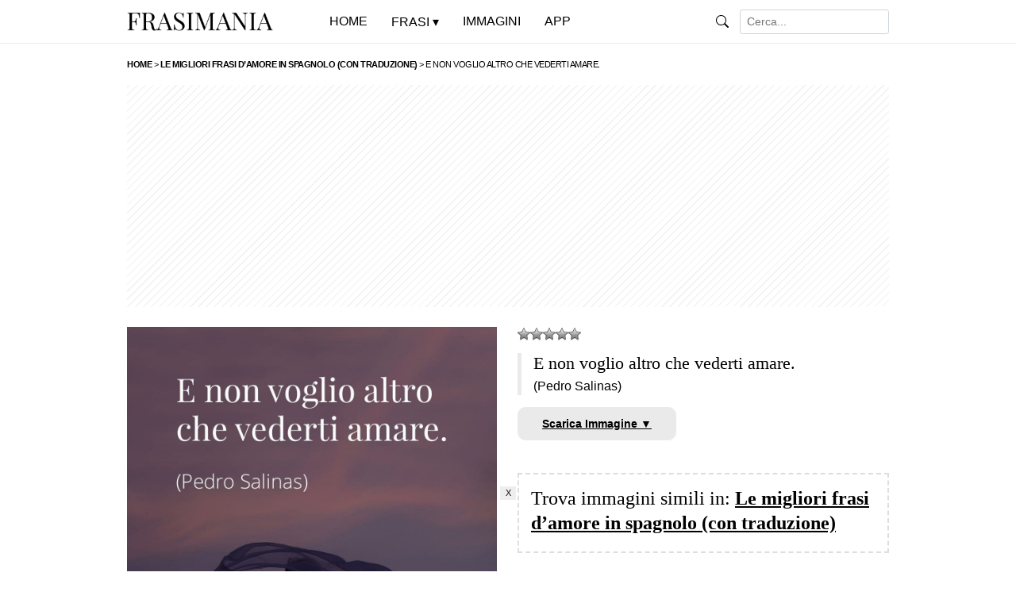

--- FILE ---
content_type: text/html; charset=UTF-8
request_url: https://www.frasimania.it/frasi-amore-spagnolo/frasi-voglio-vederti-amare-salinas/
body_size: 10019
content:
<!doctype html><html lang="it-IT" prefix="og: https://ogp.me/ns#">

<head>

<title>E non voglio altro che vederti amare. (File: frasi-voglio-vederti-amare-salinas.jpg)</title>

<meta charset="utf-8">
<meta name="viewport" content="width=device-width, initial-scale=1">
<meta name="robots" content="index, follow, max-snippet:-1, max-video-preview:-1, max-image-preview:large" />
<meta property="og:site_name" content="Frasi Mania">
<meta property="og:locale" content="it_IT">
<meta http-equiv="content-language" content="it">

<meta name="description" content="Immagine con scritto: E non voglio altro che vederti amare. (Pedro Salinas)">

<meta property="og:type" content="website">
<meta property="og:title" content="E non voglio altro che vederti amare.">
<meta property="og:description" content="Immagine con scritto: E non voglio altro che vederti amare. (Pedro Salinas)">
<meta property="og:url" content="https://www.frasimania.it/frasi-amore-spagnolo/frasi-voglio-vederti-amare-salinas/">
<meta property="og:image" content="https://www.frasimania.it/wp-content/uploads/2018/02/frasi-voglio-vederti-amare-salinas.jpg">
<meta property="og:image:secure_url" content="https://www.frasimania.it/wp-content/uploads/2018/02/frasi-voglio-vederti-amare-salinas.jpg">
<meta name="image-file-name" content="frasi-voglio-vederti-amare-salinas.jpg">
<meta property="article:published_time" content="2020-08-19T11:35:47+02:00">
<meta property="article:modified_time" content="2024-06-22T12:08:58+02:00">
<meta property="og:updated_time" content="2024-06-22T12:08:58+02:00">

<meta name="twitter:card" content="summary_large_image">
<meta name="twitter:title" content="E non voglio altro che vederti amare.">
<meta property="twitter:description" content="E non voglio altro che vederti amare. (Pedro...">
<meta name="twitter:image" content="https://www.frasimania.it/wp-content/uploads/2018/02/frasi-voglio-vederti-amare-salinas.jpg">
<meta name="twitter:url" content="https://www.frasimania.it/frasi-amore-spagnolo/frasi-voglio-vederti-amare-salinas/">

<link rel="canonical" href="https://www.frasimania.it/frasi-amore-spagnolo/frasi-voglio-vederti-amare-salinas/">


<meta property="og:image:width" content="1000">
<meta property="og:image:height" content="700">

<meta property="fb:app_id" content="334660390365176">

<link rel="preload" href="https://www.frasimania.it/wp-content/themes/frasimania%202/style.css" as="style">
<link rel="preload" href="https://www.frasimania.it/wp-content/uploads/2023/04/frasimania.gif" as="image">

<link rel="stylesheet" href="https://www.frasimania.it/wp-content/themes/frasimania%202/print.css" type="text/css" media="print">
<link rel="stylesheet" href="https://www.frasimania.it/wp-content/themes/frasimania%202/style.css?v=133" type="text/css">

<link rel="apple-touch-icon" sizes="180x180" href="/apple-touch-icon.png">
<link rel="apple-touch-icon-precomposed" href="/apple-touch-icon-precomposed.png">
<link rel="apple-touch-icon" sizes="120x120" href="/apple-touch-icon-120x120.png">
<link rel="apple-touch-icon-precomposed" sizes="120x120" href="/apple-touch-icon-120x120-precomposed.png">
<link rel="icon" type="image/png" sizes="32x32" href="/favicon-32x32.png">
<link rel="icon" type="image/png" sizes="16x16" href="/favicon-16x16.png">
<link rel="manifest" href="/site.webmanifest">
<link rel="mask-icon" href="/safari-pinned-tab.svg" color="#000000">
<meta name="msapplication-TileColor" content="#000000">
<meta name="theme-color" content="#ffffff">

<script type="text/javascript" src="//widget.trustpilot.com/bootstrap/v5/tp.widget.bootstrap.min.js" async></script>

		<style>
			.lazyload,
			.lazyloading {
				max-width: 100%;
			}
		</style>
		<style id='wp-img-auto-sizes-contain-inline-css' type='text/css'>
img:is([sizes=auto i],[sizes^="auto," i]){contain-intrinsic-size:3000px 1500px}
/*# sourceURL=wp-img-auto-sizes-contain-inline-css */
</style>
<link rel='stylesheet' id='wp-postratings-css' href='https://www.frasimania.it/wp-content/plugins/wp-postratings/css/postratings-css.css?ver=1.91.2' type='text/css' media='all' />
<script type="text/javascript" src="https://www.frasimania.it/wp-includes/js/jquery/jquery.min.js?ver=3.7.1" id="jquery-core-js"></script>
<script type="text/javascript" src="https://www.frasimania.it/wp-includes/js/jquery/jquery-migrate.min.js?ver=3.4.1" id="jquery-migrate-js"></script>
<link rel="https://api.w.org/" href="https://www.frasimania.it/wp-json/" /><link rel="alternate" title="JSON" type="application/json" href="https://www.frasimania.it/wp-json/wp/v2/media/25070" /><link rel="EditURI" type="application/rsd+xml" title="RSD" href="https://www.frasimania.it/xmlrpc.php?rsd" />
<meta name="generator" content="WordPress 6.9" />
<link rel="canonical" href="https://www.frasimania.it/frasi-amore-spagnolo/frasi-voglio-vederti-amare-salinas/" />
<link rel='shortlink' href='https://www.frasimania.it/?p=25070' />
  <script src="https://cdn.onesignal.com/sdks/web/v16/OneSignalSDK.page.js" defer></script>
  <script>
          window.OneSignalDeferred = window.OneSignalDeferred || [];
          OneSignalDeferred.push(async function(OneSignal) {
            await OneSignal.init({
              appId: "9886738e-9ad3-47c5-af8e-1b9097a8ee46",
              serviceWorkerOverrideForTypical: true,
              path: "https://www.frasimania.it/wp-content/plugins/onesignal-free-web-push-notifications/sdk_files/",
              serviceWorkerParam: { scope: "/wp-content/plugins/onesignal-free-web-push-notifications/sdk_files/push/onesignal/" },
              serviceWorkerPath: "OneSignalSDKWorker.js",
            });
          });

          // Unregister the legacy OneSignal service worker to prevent scope conflicts
          if (navigator.serviceWorker) {
            navigator.serviceWorker.getRegistrations().then((registrations) => {
              // Iterate through all registered service workers
              registrations.forEach((registration) => {
                // Check the script URL to identify the specific service worker
                if (registration.active && registration.active.scriptURL.includes('OneSignalSDKWorker.js.php')) {
                  // Unregister the service worker
                  registration.unregister().then((success) => {
                    if (success) {
                      console.log('OneSignalSW: Successfully unregistered:', registration.active.scriptURL);
                    } else {
                      console.log('OneSignalSW: Failed to unregister:', registration.active.scriptURL);
                    }
                  });
                }
              });
            }).catch((error) => {
              console.error('Error fetching service worker registrations:', error);
            });
        }
        </script>
		<script>
			document.documentElement.className = document.documentElement.className.replace('no-js', 'js');
		</script>
		        <script type="application/ld+json">
        {
            "@context": "https://schema.org",
            "@type": "ImageObject",
            "contentUrl": "https://www.frasimania.it/wp-content/uploads/2018/02/frasi-voglio-vederti-amare-salinas.jpg",
            "name": "E non voglio altro che vederti amare.",
            "description": "E non voglio altro che vederti amare. (Pedro Salinas)",
            "author": {
				"@type": "Person",
				"name": "Luca Carlo Ettore Pepino",
				"url": ""
			},
			"publisher": {
				"@type": "Organization",
				"name": "Frasi Mania",
				"logo": {
					"@type": "ImageObject",
					"url": "https://www.frasimania.it/wp-content/uploads/2025/04/logo-frasi-mania.png"
				}
			}
        }
        </script>
        
<style id='global-styles-inline-css' type='text/css'>
:root{--wp--preset--aspect-ratio--square: 1;--wp--preset--aspect-ratio--4-3: 4/3;--wp--preset--aspect-ratio--3-4: 3/4;--wp--preset--aspect-ratio--3-2: 3/2;--wp--preset--aspect-ratio--2-3: 2/3;--wp--preset--aspect-ratio--16-9: 16/9;--wp--preset--aspect-ratio--9-16: 9/16;--wp--preset--color--black: #000000;--wp--preset--color--cyan-bluish-gray: #abb8c3;--wp--preset--color--white: #ffffff;--wp--preset--color--pale-pink: #f78da7;--wp--preset--color--vivid-red: #cf2e2e;--wp--preset--color--luminous-vivid-orange: #ff6900;--wp--preset--color--luminous-vivid-amber: #fcb900;--wp--preset--color--light-green-cyan: #7bdcb5;--wp--preset--color--vivid-green-cyan: #00d084;--wp--preset--color--pale-cyan-blue: #8ed1fc;--wp--preset--color--vivid-cyan-blue: #0693e3;--wp--preset--color--vivid-purple: #9b51e0;--wp--preset--gradient--vivid-cyan-blue-to-vivid-purple: linear-gradient(135deg,rgb(6,147,227) 0%,rgb(155,81,224) 100%);--wp--preset--gradient--light-green-cyan-to-vivid-green-cyan: linear-gradient(135deg,rgb(122,220,180) 0%,rgb(0,208,130) 100%);--wp--preset--gradient--luminous-vivid-amber-to-luminous-vivid-orange: linear-gradient(135deg,rgb(252,185,0) 0%,rgb(255,105,0) 100%);--wp--preset--gradient--luminous-vivid-orange-to-vivid-red: linear-gradient(135deg,rgb(255,105,0) 0%,rgb(207,46,46) 100%);--wp--preset--gradient--very-light-gray-to-cyan-bluish-gray: linear-gradient(135deg,rgb(238,238,238) 0%,rgb(169,184,195) 100%);--wp--preset--gradient--cool-to-warm-spectrum: linear-gradient(135deg,rgb(74,234,220) 0%,rgb(151,120,209) 20%,rgb(207,42,186) 40%,rgb(238,44,130) 60%,rgb(251,105,98) 80%,rgb(254,248,76) 100%);--wp--preset--gradient--blush-light-purple: linear-gradient(135deg,rgb(255,206,236) 0%,rgb(152,150,240) 100%);--wp--preset--gradient--blush-bordeaux: linear-gradient(135deg,rgb(254,205,165) 0%,rgb(254,45,45) 50%,rgb(107,0,62) 100%);--wp--preset--gradient--luminous-dusk: linear-gradient(135deg,rgb(255,203,112) 0%,rgb(199,81,192) 50%,rgb(65,88,208) 100%);--wp--preset--gradient--pale-ocean: linear-gradient(135deg,rgb(255,245,203) 0%,rgb(182,227,212) 50%,rgb(51,167,181) 100%);--wp--preset--gradient--electric-grass: linear-gradient(135deg,rgb(202,248,128) 0%,rgb(113,206,126) 100%);--wp--preset--gradient--midnight: linear-gradient(135deg,rgb(2,3,129) 0%,rgb(40,116,252) 100%);--wp--preset--font-size--small: 13px;--wp--preset--font-size--medium: 20px;--wp--preset--font-size--large: 36px;--wp--preset--font-size--x-large: 42px;--wp--preset--spacing--20: 0.44rem;--wp--preset--spacing--30: 0.67rem;--wp--preset--spacing--40: 1rem;--wp--preset--spacing--50: 1.5rem;--wp--preset--spacing--60: 2.25rem;--wp--preset--spacing--70: 3.38rem;--wp--preset--spacing--80: 5.06rem;--wp--preset--shadow--natural: 6px 6px 9px rgba(0, 0, 0, 0.2);--wp--preset--shadow--deep: 12px 12px 50px rgba(0, 0, 0, 0.4);--wp--preset--shadow--sharp: 6px 6px 0px rgba(0, 0, 0, 0.2);--wp--preset--shadow--outlined: 6px 6px 0px -3px rgb(255, 255, 255), 6px 6px rgb(0, 0, 0);--wp--preset--shadow--crisp: 6px 6px 0px rgb(0, 0, 0);}:where(.is-layout-flex){gap: 0.5em;}:where(.is-layout-grid){gap: 0.5em;}body .is-layout-flex{display: flex;}.is-layout-flex{flex-wrap: wrap;align-items: center;}.is-layout-flex > :is(*, div){margin: 0;}body .is-layout-grid{display: grid;}.is-layout-grid > :is(*, div){margin: 0;}:where(.wp-block-columns.is-layout-flex){gap: 2em;}:where(.wp-block-columns.is-layout-grid){gap: 2em;}:where(.wp-block-post-template.is-layout-flex){gap: 1.25em;}:where(.wp-block-post-template.is-layout-grid){gap: 1.25em;}.has-black-color{color: var(--wp--preset--color--black) !important;}.has-cyan-bluish-gray-color{color: var(--wp--preset--color--cyan-bluish-gray) !important;}.has-white-color{color: var(--wp--preset--color--white) !important;}.has-pale-pink-color{color: var(--wp--preset--color--pale-pink) !important;}.has-vivid-red-color{color: var(--wp--preset--color--vivid-red) !important;}.has-luminous-vivid-orange-color{color: var(--wp--preset--color--luminous-vivid-orange) !important;}.has-luminous-vivid-amber-color{color: var(--wp--preset--color--luminous-vivid-amber) !important;}.has-light-green-cyan-color{color: var(--wp--preset--color--light-green-cyan) !important;}.has-vivid-green-cyan-color{color: var(--wp--preset--color--vivid-green-cyan) !important;}.has-pale-cyan-blue-color{color: var(--wp--preset--color--pale-cyan-blue) !important;}.has-vivid-cyan-blue-color{color: var(--wp--preset--color--vivid-cyan-blue) !important;}.has-vivid-purple-color{color: var(--wp--preset--color--vivid-purple) !important;}.has-black-background-color{background-color: var(--wp--preset--color--black) !important;}.has-cyan-bluish-gray-background-color{background-color: var(--wp--preset--color--cyan-bluish-gray) !important;}.has-white-background-color{background-color: var(--wp--preset--color--white) !important;}.has-pale-pink-background-color{background-color: var(--wp--preset--color--pale-pink) !important;}.has-vivid-red-background-color{background-color: var(--wp--preset--color--vivid-red) !important;}.has-luminous-vivid-orange-background-color{background-color: var(--wp--preset--color--luminous-vivid-orange) !important;}.has-luminous-vivid-amber-background-color{background-color: var(--wp--preset--color--luminous-vivid-amber) !important;}.has-light-green-cyan-background-color{background-color: var(--wp--preset--color--light-green-cyan) !important;}.has-vivid-green-cyan-background-color{background-color: var(--wp--preset--color--vivid-green-cyan) !important;}.has-pale-cyan-blue-background-color{background-color: var(--wp--preset--color--pale-cyan-blue) !important;}.has-vivid-cyan-blue-background-color{background-color: var(--wp--preset--color--vivid-cyan-blue) !important;}.has-vivid-purple-background-color{background-color: var(--wp--preset--color--vivid-purple) !important;}.has-black-border-color{border-color: var(--wp--preset--color--black) !important;}.has-cyan-bluish-gray-border-color{border-color: var(--wp--preset--color--cyan-bluish-gray) !important;}.has-white-border-color{border-color: var(--wp--preset--color--white) !important;}.has-pale-pink-border-color{border-color: var(--wp--preset--color--pale-pink) !important;}.has-vivid-red-border-color{border-color: var(--wp--preset--color--vivid-red) !important;}.has-luminous-vivid-orange-border-color{border-color: var(--wp--preset--color--luminous-vivid-orange) !important;}.has-luminous-vivid-amber-border-color{border-color: var(--wp--preset--color--luminous-vivid-amber) !important;}.has-light-green-cyan-border-color{border-color: var(--wp--preset--color--light-green-cyan) !important;}.has-vivid-green-cyan-border-color{border-color: var(--wp--preset--color--vivid-green-cyan) !important;}.has-pale-cyan-blue-border-color{border-color: var(--wp--preset--color--pale-cyan-blue) !important;}.has-vivid-cyan-blue-border-color{border-color: var(--wp--preset--color--vivid-cyan-blue) !important;}.has-vivid-purple-border-color{border-color: var(--wp--preset--color--vivid-purple) !important;}.has-vivid-cyan-blue-to-vivid-purple-gradient-background{background: var(--wp--preset--gradient--vivid-cyan-blue-to-vivid-purple) !important;}.has-light-green-cyan-to-vivid-green-cyan-gradient-background{background: var(--wp--preset--gradient--light-green-cyan-to-vivid-green-cyan) !important;}.has-luminous-vivid-amber-to-luminous-vivid-orange-gradient-background{background: var(--wp--preset--gradient--luminous-vivid-amber-to-luminous-vivid-orange) !important;}.has-luminous-vivid-orange-to-vivid-red-gradient-background{background: var(--wp--preset--gradient--luminous-vivid-orange-to-vivid-red) !important;}.has-very-light-gray-to-cyan-bluish-gray-gradient-background{background: var(--wp--preset--gradient--very-light-gray-to-cyan-bluish-gray) !important;}.has-cool-to-warm-spectrum-gradient-background{background: var(--wp--preset--gradient--cool-to-warm-spectrum) !important;}.has-blush-light-purple-gradient-background{background: var(--wp--preset--gradient--blush-light-purple) !important;}.has-blush-bordeaux-gradient-background{background: var(--wp--preset--gradient--blush-bordeaux) !important;}.has-luminous-dusk-gradient-background{background: var(--wp--preset--gradient--luminous-dusk) !important;}.has-pale-ocean-gradient-background{background: var(--wp--preset--gradient--pale-ocean) !important;}.has-electric-grass-gradient-background{background: var(--wp--preset--gradient--electric-grass) !important;}.has-midnight-gradient-background{background: var(--wp--preset--gradient--midnight) !important;}.has-small-font-size{font-size: var(--wp--preset--font-size--small) !important;}.has-medium-font-size{font-size: var(--wp--preset--font-size--medium) !important;}.has-large-font-size{font-size: var(--wp--preset--font-size--large) !important;}.has-x-large-font-size{font-size: var(--wp--preset--font-size--x-large) !important;}
/*# sourceURL=global-styles-inline-css */
</style>
</head>

<body class="attachment wp-singular attachment-template-default single single-attachment postid-25070 attachmentid-25070 attachment-jpeg wp-theme-frasimania2 metaslider-plugin">

<header class="container-fluid">
<nav class="navbar navbar-expand-lg fixed-top">
<div class="container">
<div class="navbar-header"><a class="navbar-brand" href="https://www.frasimania.it" title="Frasi Mania"><img src="https://www.frasimania.it/wp-content/uploads/2023/04/frasimania.gif" alt="Frasi Mania" class="no-lazyload"></a></div>

<button class="navbar-toggler" type="button" onclick="javascript:menumobile()">&#9776;</button>
<div class="collapse navbar-collapse" id="navbarSupportedContent" style="display:none;">
<ul class="navbar-nav me-auto navbar-testo mb-lg-0">
<li class="nav-item"><a href="https://www.frasimania.it" title="Frasi Mania">Home</a></li>
<li class="nav-item"><p>Frasi</p>
<div class="menu-categorie">

<ul class="menu-frasi">
<li><a href="https://www.frasimania.it/categorie/" title="Categorie">Categorie</a>
<ul>
<li><a href="https://www.frasimania.it/frasi/vita/" title="Vita">Vita</a></li>
<li><a href="https://www.frasimania.it/frasi/amore/" title="Amore">Amore</a></li>
<li><a href="https://www.frasimania.it/frasi/buongiorno/" title="Buongiorno">Buongiorno</a></li>
<li><a href="https://www.frasimania.it/frasi/buonanotte/" title="Buonanotte">Buonanotte</a></li>
<li><a href="https://www.frasimania.it/frasi/divertenti/" title="Divertenti">Divertenti</a></li>
<li><a href="https://www.frasimania.it/frasi/belle/" title="Belle">Belle</a></li>
<li><a href="https://www.frasimania.it/frasi/mamma/" title="Mamma">Mamma</a></li>
<li><a href="https://www.frasimania.it/frasi/mare/" title="Mare">Mare</a></li>
<li><a href="https://www.frasimania.it/frasi/tempo/" title="Tempo">Tempo</a></li>
<li><a href="https://www.frasimania.it/frasi/donne/" title="Donne">Donne</a></li>
<li><a href="https://www.frasimania.it/frasi/amicizia/" title="Amicizia">Amicizia</a></li>
<li><a href="https://www.frasimania.it/frasi/tramonto/" title="Tramonto">Tramonto</a></li>
<li><a href="https://www.frasimania.it/frasi/autori/" title="Autori">Autori</a></li>
<li><a href="https://www.frasimania.it/frasi/poesie/" title="Poesie">Poesie</a></li>
<li><a href="https://www.frasimania.it/frasi/indovinelli/" title="Indovinelli">Indovinelli</a></li>
<li><a href="https://www.frasimania.it/frasi/condoglianze/" title="Condoglianze">Condoglianze</a></li>
<li><a href="https://www.frasimania.it/frasi/domande/" title="Domande">Domande</a></li>
<li><a href="https://www.frasimania.it/frasi/nomi/" title="Nomi">Nomi</a></li>
</ul>
</li>
</ul>

<ul class="menu-auguri">
<li><a href="https://www.frasimania.it/frasi/auguri/" title="Auguri">Auguri</a>
<ul>
<li><a href="https://www.frasimania.it/frasi/auguri/compleanno/" title="Compleanno">Compleanno</a></li>
<li><a href="https://www.frasimania.it/frasi/auguri/matrimonio/" title="Matrimonio">Matrimonio</a></li>
<li><a href="https://www.frasimania.it/frasi/auguri/onomastico/" title="Onomastico">Onomastico</a></li>
<li><a href="https://www.frasimania.it/frasi/auguri/battesimo/" title="Battesimo">Battesimo</a></li>
<li><a href="https://www.frasimania.it/frasi/auguri/comunione/" title="Comunione">Comunione</a></li>
<li><a href="https://www.frasimania.it/frasi/auguri/cresima/" title="Cresima">Cresima</a></li>
<li><a href="https://www.frasimania.it/frasi/auguri/laurea/" title="Laurea">Laurea</a></li>
<li><a href="https://www.frasimania.it/frasi/auguri/nascita/" title="Nascita">Nascita</a></li>
<li><a href="https://www.frasimania.it/frasi/auguri/natale/" title="Natale">Natale</a></li>
<li><a href="https://www.frasimania.it/frasi/auguri/capodanno/" title="Capodanno">Capodanno</a></li>
<li><a href="https://www.frasimania.it/frasi/auguri/pasqua/" title="Pasqua">Pasqua</a></li>
<li><a href="https://www.frasimania.it/frasi/eventi-speciali/" title="Auguri">Eventi Speciali</a></li>
</ul>
</li>
</ul>

</div>
</li>
<li class="nav-item"><a href="https://www.frasimania.it/immagini/" title="Immagini con Frasi">Immagini</a></li>
<li class="nav-item"><a href="https://www.frasimania.it/app/" title="La nuova App di Frasi Mania">App</a></li>
</ul>
<div class="nav navbar-nav navbar-right"><form class="form-inline" action="https://www.frasimania.it/">
<img data-src="https://www.frasimania.it/wp-content/themes/frasimania%202/img/search.svg" role="img" alt="Cerca" src="[data-uri]" class="lazyload">
<input class="form-control form-control-sm ml-3" type="text" value="" name="s" placeholder="Cerca..." aria-label="Search">
</form> 
</div>
</div>

</div>
</nav>
</header>

<article>

<div class="wrap article-top index-blog">

<div class="container">
<div class="row">
<div class="col-sm-12 col-md-12 breacrumb">
<div class="breadcrumbs">
<span property="itemListElement" typeof="ListItem"><a property="item" typeof="WebPage" title="Vai a Frasi Mania." href="https://www.frasimania.it" class="home" ><span property="name">Home</span></a><meta property="position" content="1"></span> &gt; <span property="itemListElement" typeof="ListItem"><a property="item" typeof="WebPage" title="Le migliori frasi d’amore in spagnolo (con traduzione)" href="https://www.frasimania.it/frasi-amore-spagnolo/" class="post post-post" ><span property="name">Le migliori frasi d’amore in spagnolo (con traduzione)</span></a><meta property="position" content="2"></span> &gt; <span property="itemListElement" typeof="ListItem"><span property="name" class="post post-attachment current-item">E non voglio altro che vederti amare.</span><meta property="url" content="https://www.frasimania.it/frasi-amore-spagnolo/frasi-voglio-vederti-amare-salinas/"><meta property="position" content="3"></span></div>
</div>
</div>
</div>

<div class="container">

<div class="row">
<div class="col-sm-12 col-md-12 banner-top">
<style>
@media(max-width: 767px) { .bannertopads { min-width: 300px; max-width: 700px; width: 100%; display: inline-block; height: 120px; } }
@media(min-width: 768px) { .bannertopads { min-width: 768px; max-width: 1075px; width:100%; display:inline-block; height: 280px; } }
</style>
<script async src="https://pagead2.googlesyndication.com/pagead/js/adsbygoogle.js?client=ca-pub-1645354446327076" crossorigin="anonymous"></script>
<!-- FrasiMania - Sotto il Titolo -->
<ins class="adsbygoogle bannertopads"
style="display:block"
data-full-width-responsive="false"
data-ad-client="ca-pub-1645354446327076"
data-ad-slot="8432434077"></ins>
<script>
(adsbygoogle = window.adsbygoogle || []).push({});
</script>
</div>
</div>

<div class="row">
<div class="col-sm-12 col-md-6 text-content">

<div class="immagine-singola">
<img fetchpriority="high" loading="eager" width="1080" height="1080" src="https://www.frasimania.it/wp-content/uploads/2018/02/frasi-voglio-vederti-amare-salinas.jpg" class="attachment-full size-full" alt="E non voglio altro che vederti amare." decoding="async" srcset="https://www.frasimania.it/wp-content/uploads/2018/02/frasi-voglio-vederti-amare-salinas.jpg 1080w, https://www.frasimania.it/wp-content/uploads/2018/02/frasi-voglio-vederti-amare-salinas-420x420.jpg 420w, https://www.frasimania.it/wp-content/uploads/2018/02/frasi-voglio-vederti-amare-salinas-700x700.jpg 700w, https://www.frasimania.it/wp-content/uploads/2018/02/frasi-voglio-vederti-amare-salinas-768x768.jpg 768w" sizes="(max-width: 1080px) 100vw, 1080px" /></div>

</div>

<div class="col-sm-12 col-md-6 side-content">

<div class="vota"><div id="post-ratings-25070" class="post-ratings" data-nonce="066c81e57e"><img id="rating_25070_1" data-src="https://www.frasimania.it/wp-content/plugins/wp-postratings/images/stars_crystal/rating_off.gif" alt="1 Stella" title="1 Stella" onmouseover="current_rating(25070, 1, '1 Stella');" onmouseout="ratings_off(0, 0, 0);" onclick="rate_post();" onkeypress="rate_post();" style="--smush-placeholder-width: 16px; --smush-placeholder-aspect-ratio: 16/16;cursor: pointer; border: 0px;" src="[data-uri]" class="lazyload" /><img id="rating_25070_2" data-src="https://www.frasimania.it/wp-content/plugins/wp-postratings/images/stars_crystal/rating_off.gif" alt="2 Stelle" title="2 Stelle" onmouseover="current_rating(25070, 2, '2 Stelle');" onmouseout="ratings_off(0, 0, 0);" onclick="rate_post();" onkeypress="rate_post();" style="--smush-placeholder-width: 16px; --smush-placeholder-aspect-ratio: 16/16;cursor: pointer; border: 0px;" src="[data-uri]" class="lazyload" /><img id="rating_25070_3" data-src="https://www.frasimania.it/wp-content/plugins/wp-postratings/images/stars_crystal/rating_off.gif" alt="3 Stelle" title="3 Stelle" onmouseover="current_rating(25070, 3, '3 Stelle');" onmouseout="ratings_off(0, 0, 0);" onclick="rate_post();" onkeypress="rate_post();" style="--smush-placeholder-width: 16px; --smush-placeholder-aspect-ratio: 16/16;cursor: pointer; border: 0px;" src="[data-uri]" class="lazyload" /><img id="rating_25070_4" data-src="https://www.frasimania.it/wp-content/plugins/wp-postratings/images/stars_crystal/rating_off.gif" alt="4 Stelle" title="4 Stelle" onmouseover="current_rating(25070, 4, '4 Stelle');" onmouseout="ratings_off(0, 0, 0);" onclick="rate_post();" onkeypress="rate_post();" style="--smush-placeholder-width: 16px; --smush-placeholder-aspect-ratio: 16/16;cursor: pointer; border: 0px;" src="[data-uri]" class="lazyload" /><img id="rating_25070_5" data-src="https://www.frasimania.it/wp-content/plugins/wp-postratings/images/stars_crystal/rating_off.gif" alt="5 Stelle" title="5 Stelle" onmouseover="current_rating(25070, 5, '5 Stelle');" onmouseout="ratings_off(0, 0, 0);" onclick="rate_post();" onkeypress="rate_post();" style="--smush-placeholder-width: 16px; --smush-placeholder-aspect-ratio: 16/16;cursor: pointer; border: 0px;" src="[data-uri]" class="lazyload" /></div></div>

<h1>E non voglio altro che vederti amare.
<em>(Pedro Salinas)</em></h1>


<p><a href="https://www.frasimania.it/wp-content/uploads/2018/02/frasi-voglio-vederti-amare-salinas-700x700.jpg" download="frasi-voglio-vederti-amare-salinas-700x700.jpg" class="scarica" title="Scarica Immagine">Scarica Immagine &#9660;</a></p>

<div class="info-immagine">
<p class="titolo-articolo">Trova immagini simili in: <a href="https://www.frasimania.it/frasi-amore-spagnolo/">Le migliori frasi d’amore in spagnolo (con traduzione)</a></p>
</div>

<div class="info-img info-img-data">Data di Pubblicazione: 19 Agosto 2020</div><div class="info-img info-img-autore">Di: <a href="https://www.frasimania.it/author/lucamania/" title="Luca Carlo Ettore Pepino">Luca Carlo Ettore Pepino</a> © Frasimania.it</div>


</div>

</div>

<div class="row loop-immagini">
<div class="col-12"><p class="scopri">Altre immagini:</p></div>


<div class="col-6 col-sm-6 col-md-3">
    <a href="https://www.frasimania.it/frasi-libri-inglese/frasi-leggere-libro-russell/" title="Ci sono due motivi per leggere un libro: il primo è che puoi godertelo; l’altro è che puoi vantarti di averlo letto.">
        <img data-src="https://www.frasimania.it/wp-content/uploads/2018/07/frasi-leggere-libro-russell-700x700.jpg" alt="Ci sono due motivi per leggere un libro: il primo è che puoi godertelo; l’altro è che puoi vantarti di averlo letto." src="[data-uri]" class="lazyload" style="--smush-placeholder-width: 700px; --smush-placeholder-aspect-ratio: 700/700;">
    </a>
</div>
<div class="col-6 col-sm-6 col-md-3">
    <a href="https://www.frasimania.it/frasi-buon-onomastico/frasi-nome-rosa-shakespeare/" title="Cosa c’è in un nome? Ciò che chiamiamo rosa anche con un altro nome conserva sempre il suo profumo.">
        <img data-src="https://www.frasimania.it/wp-content/uploads/2019/02/frasi-nome-rosa-shakespeare-700x700.jpg" alt="Cosa c’è in un nome? Ciò che chiamiamo rosa anche con un altro nome conserva sempre il suo profumo." src="[data-uri]" class="lazyload" style="--smush-placeholder-width: 700px; --smush-placeholder-aspect-ratio: 700/700;">
    </a>
</div>
<div class="col-6 col-sm-6 col-md-3">
    <a href="https://www.frasimania.it/frasi-felicita-francese/frasi-felicita-delicata-houellebecq/" title="La felicità è cosa delicata. Trovarla in noi è difficile, trovarla altrove impossibile.">
        <img data-src="https://www.frasimania.it/wp-content/uploads/2019/04/frasi-felicita-delicata-houellebecq-700x700.jpg" alt="La felicità è cosa delicata. Trovarla in noi è difficile, trovarla altrove impossibile." src="[data-uri]" class="lazyload" style="--smush-placeholder-width: 700px; --smush-placeholder-aspect-ratio: 700/700;">
    </a>
</div>
<div class="col-6 col-sm-6 col-md-3">
    <a href="https://www.frasimania.it/frasi-sul-tempo-che-passa/frasi-tempo-istante-merini/" title="Non esiste altro tempo che questo meraviglioso istante.">
        <img data-src="https://www.frasimania.it/wp-content/uploads/2020/02/frasi-tempo-istante-merini-700x700.jpg" alt="Non esiste altro tempo che questo meraviglioso istante." src="[data-uri]" class="lazyload" style="--smush-placeholder-width: 700px; --smush-placeholder-aspect-ratio: 700/700;">
    </a>
</div>
<div class="col-6 col-sm-6 col-md-3">
    <a href="https://www.frasimania.it/frasi-natale-divertenti/frasi-divertenti-natale-regalo/" title="Mamma, che regalo vuoi per natale?">
        <img data-src="https://www.frasimania.it/wp-content/uploads/2021/11/frasi-divertenti-natale-regalo-700x700.jpg" alt="Mamma, che regalo vuoi per natale?" src="[data-uri]" class="lazyload" style="--smush-placeholder-width: 700px; --smush-placeholder-aspect-ratio: 700/700;">
    </a>
</div>
<div class="col-6 col-sm-6 col-md-3">
    <a href="https://www.frasimania.it/frasi-auguri-festa-mamma/frasi-festa-mamma-fortuna/" title="Sei la mamma che tutti vorrebbero e che io ho avuto la fortuna di avere. Ti voglio tanto bene!">
        <img data-src="https://www.frasimania.it/wp-content/uploads/2018/11/frasi-festa-mamma-fortuna-700x700.jpg" alt="Sei la mamma che tutti vorrebbero e che io ho avuto la fortuna di avere. Ti voglio tanto bene!" src="[data-uri]" class="lazyload" style="--smush-placeholder-width: 700px; --smush-placeholder-aspect-ratio: 700/700;">
    </a>
</div>
<div class="col-6 col-sm-6 col-md-3">
    <a href="https://www.frasimania.it/frasi-amore-a-distanza/frasi-separarci-attenderci-pavese/" title="Quando ci lasciavamo non ci pareva di separarci, ma di andare ad attenderci altrove.">
        <img data-src="https://www.frasimania.it/wp-content/uploads/2020/03/frasi-separarci-attenderci-pavese-700x700.jpg" alt="Quando ci lasciavamo non ci pareva di separarci, ma di andare ad attenderci altrove." src="[data-uri]" class="lazyload" style="--smush-placeholder-width: 700px; --smush-placeholder-aspect-ratio: 700/700;">
    </a>
</div>
<div class="col-6 col-sm-6 col-md-3">
    <a href="https://www.frasimania.it/frasi-nonni-defunti/nonna-morta-angelo-custode/" title="Nonna, sei il mio angelo custode. Ti voglio bene!">
        <img data-src="https://www.frasimania.it/wp-content/uploads/2022/02/nonna-morta-angelo-custode-700x700.jpg" alt="Nonna, sei il mio angelo custode. Ti voglio bene!" src="[data-uri]" class="lazyload" style="--smush-placeholder-width: 700px; --smush-placeholder-aspect-ratio: 700/700;">
    </a>
</div>
<div class="col-6 col-sm-6 col-md-3">
    <a href="https://www.frasimania.it/frasi-papa-morto/frasi-papa-morto-cuore/" title="Un pensiero a te, papà, che sei sempre nel mio cuore&#8230; Ti voglio bene!">
        <img data-src="https://www.frasimania.it/wp-content/uploads/2022/02/frasi-papa-morto-cuore-700x700.jpg" alt="Un pensiero a te, papà, che sei sempre nel mio cuore&#8230; Ti voglio bene!" src="[data-uri]" class="lazyload" style="--smush-placeholder-width: 700px; --smush-placeholder-aspect-ratio: 700/700;">
    </a>
</div>
<div class="col-6 col-sm-6 col-md-3">
    <a href="https://www.frasimania.it/frasi-hegel/frasi-persona-azioni-hegel/" title="Una persona non è altro che l’insieme delle sue azioni.">
        <img data-src="https://www.frasimania.it/wp-content/uploads/2022/12/frasi-persona-azioni-hegel-700x700.jpg" alt="Una persona non è altro che l’insieme delle sue azioni." src="[data-uri]" class="lazyload" style="--smush-placeholder-width: 700px; --smush-placeholder-aspect-ratio: 700/700;">
    </a>
</div>
<div class="col-6 col-sm-6 col-md-3">
    <a href="https://www.frasimania.it/freddure/freddure-single/" title="Sono single per scelta. Di un altro.">
        <img data-src="https://www.frasimania.it/wp-content/uploads/2022/08/freddure-single-700x700.jpg" alt="Sono single per scelta. Di un altro." src="[data-uri]" class="lazyload" style="--smush-placeholder-width: 700px; --smush-placeholder-aspect-ratio: 700/700;">
    </a>
</div>
<div class="col-6 col-sm-6 col-md-3">
    <a href="https://www.frasimania.it/immagini-felicita/frasi-felici-esempio-prevert/" title="Dovremmo cercare di essere felici, se non altro per dare l’esempio.">
        <img data-src="https://www.frasimania.it/wp-content/uploads/2018/02/frasi-felici-esempio-prevert-700x700.jpg" alt="Dovremmo cercare di essere felici, se non altro per dare l’esempio." src="[data-uri]" class="lazyload" style="--smush-placeholder-width: 700px; --smush-placeholder-aspect-ratio: 700/700;">
    </a>
</div>
<div class="col-6 col-sm-6 col-md-3">
    <a href="https://www.frasimania.it/frasi-mamma-morta/mamma-morta-lassu/" title="Mamma, che mi guardi da lassù. Ti voglio bene!">
        <img data-src="https://www.frasimania.it/wp-content/uploads/2022/02/mamma-morta-lassu-700x700.jpg" alt="Mamma, che mi guardi da lassù. Ti voglio bene!" src="[data-uri]" class="lazyload" style="--smush-placeholder-width: 700px; --smush-placeholder-aspect-ratio: 700/700;">
    </a>
</div>
<div class="col-6 col-sm-6 col-md-3">
    <a href="https://www.frasimania.it/frasi-divertenti/frasi-morire-nonno-auto-handey/" title="Quando morirò, voglio morire come mio nonno, che morì pacificamente nel sonno. Non urlando come tutti i passeggeri nella sua auto.">
        <img data-src="https://www.frasimania.it/wp-content/uploads/2021/08/frasi-morire-nonno-auto-handey-700x700.jpg" alt="Quando morirò, voglio morire come mio nonno, che morì pacificamente nel sonno. Non urlando come tutti i passeggeri nella sua auto." src="[data-uri]" class="lazyload" style="--smush-placeholder-width: 700px; --smush-placeholder-aspect-ratio: 700/700;">
    </a>
</div>
<div class="col-6 col-sm-6 col-md-3">
    <a href="https://www.frasimania.it/frasi-amore-figli/frasi-amore-figli-significa/" title="Con te ho imparato cosa significa amare davvero. Ti voglio bene!">
        <img data-src="https://www.frasimania.it/wp-content/uploads/2020/11/frasi-amore-figli-significa-700x700.jpg" alt="Con te ho imparato cosa significa amare davvero. Ti voglio bene!" src="[data-uri]" class="lazyload" style="--smush-placeholder-width: 700px; --smush-placeholder-aspect-ratio: 700/700;">
    </a>
</div>
<div class="col-6 col-sm-6 col-md-3">
    <a href="https://www.frasimania.it/frasi-sabato/frasi-sabato-sera-divertenti-pigiama/" title="Non è che non voglio uscire il sabato sera, è che non voglio lasciare il pigiama da solo&#8230;">
        <img data-src="https://www.frasimania.it/wp-content/uploads/2023/04/frasi-sabato-sera-divertenti-pigiama-700x700.jpg" alt="Non è che non voglio uscire il sabato sera, è che non voglio lasciare il pigiama da solo&#8230;" src="[data-uri]" class="lazyload" style="--smush-placeholder-width: 700px; --smush-placeholder-aspect-ratio: 700/700;">
    </a>
</div>
<div class="col-6 col-sm-6 col-md-3">
    <a href="https://www.frasimania.it/frasi-sentimenti-inglese/frasi-dire-come-ci-si-sente-tolstoj/" title="È davvero possibile dire a qualcun altro come ci si sente?">
        <img data-src="https://www.frasimania.it/wp-content/uploads/2019/04/frasi-dire-come-ci-si-sente-tolstoj-700x700.jpg" alt="È davvero possibile dire a qualcun altro come ci si sente?" src="[data-uri]" class="lazyload" style="--smush-placeholder-width: 700px; --smush-placeholder-aspect-ratio: 700/700;">
    </a>
</div>
<div class="col-6 col-sm-6 col-md-3">
    <a href="https://www.frasimania.it/frasi-amore-matrimonio/frasi-niente-sempre-frida-kahlo/" title="Niente è per sempre, per questo voglio che tu sia il mio niente.">
        <img data-src="https://www.frasimania.it/wp-content/uploads/2020/11/frasi-niente-sempre-frida-kahlo-700x700.jpg" alt="Niente è per sempre, per questo voglio che tu sia il mio niente." src="[data-uri]" class="lazyload" style="--smush-placeholder-width: 700px; --smush-placeholder-aspect-ratio: 700/700;">
    </a>
</div>
<div class="col-6 col-sm-6 col-md-3">
    <a href="https://www.frasimania.it/frasi-pensione/frasi-fine-inizio-rogers/" title="Spesso quando pensi di essere alla fine di qualcosa, sei all’inizio di qualcos’altro.">
        <img data-src="https://www.frasimania.it/wp-content/uploads/2022/10/frasi-fine-inizio-rogers-700x700.jpg" alt="Spesso quando pensi di essere alla fine di qualcosa, sei all’inizio di qualcos’altro." src="[data-uri]" class="lazyload" style="--smush-placeholder-width: 700px; --smush-placeholder-aspect-ratio: 700/700;">
    </a>
</div>
<div class="col-6 col-sm-6 col-md-3">
    <a href="https://www.frasimania.it/frasi-don-tonino-bello/frasi-angelo-abbracciati-tonino-bello/" title="Ognuno di noi è un angelo con una sola ala. Non possiamo volare se non abbracciati all’altro.">
        <img data-src="https://www.frasimania.it/wp-content/uploads/2022/06/frasi-angelo-abbracciati-tonino-bello-700x700.jpg" alt="Ognuno di noi è un angelo con una sola ala. Non possiamo volare se non abbracciati all’altro." src="[data-uri]" class="lazyload" style="--smush-placeholder-width: 700px; --smush-placeholder-aspect-ratio: 700/700;">
    </a>
</div>
<div class="col-6 col-sm-6 col-md-3">
    <a href="https://www.frasimania.it/frasi-amicizia-divertenti/frasi-amico-credito-parla-male-rostand/" title="Un amico è un uomo che trova più credito di chiunque altro quando parla male di noi.">
        <img data-src="https://www.frasimania.it/wp-content/uploads/2018/06/frasi-amico-credito-parla-male-rostand-700x700.jpg" alt="Un amico è un uomo che trova più credito di chiunque altro quando parla male di noi." src="[data-uri]" class="lazyload" style="--smush-placeholder-width: 700px; --smush-placeholder-aspect-ratio: 700/700;">
    </a>
</div>
<div class="col-6 col-sm-6 col-md-3">
    <a href="https://www.frasimania.it/buonanotte-tutti/buonanotte-tutti-vogliono-bene/" title="A tutti quelli che mi vogliono bene&#8230; Buonanotte!">
        <img data-src="https://www.frasimania.it/wp-content/uploads/2022/11/buonanotte-tutti-vogliono-bene-700x700.jpg" alt="A tutti quelli che mi vogliono bene&#8230; Buonanotte!" src="[data-uri]" class="lazyload" style="--smush-placeholder-width: 700px; --smush-placeholder-aspect-ratio: 700/700;">
    </a>
</div>
<div class="col-6 col-sm-6 col-md-3">
    <a href="https://www.frasimania.it/frasi-persone-vere/frasi-persone-vere-hack/" title="Le persone vere spaventano. Per questo spesso rimangono sole. Perché sono sincere, sono oneste e quando vogliono dire qualcosa, lo dicono nel modo più vero che conoscono.">
        <img data-src="https://www.frasimania.it/wp-content/uploads/2021/03/frasi-persone-vere-hack-700x700.jpg" alt="Le persone vere spaventano. Per questo spesso rimangono sole. Perché sono sincere, sono oneste e quando vogliono dire qualcosa, lo dicono nel modo più vero che conoscono." src="[data-uri]" class="lazyload" style="--smush-placeholder-width: 700px; --smush-placeholder-aspect-ratio: 700/700;">
    </a>
</div>
<div class="col-6 col-sm-6 col-md-3">
    <a href="https://www.frasimania.it/frasi-amore-figli/frasi-amore-figli-sorrisi/" title="Ti dedico tutti i miei sorrisi passati, presenti e futuri, perché tu ne sei la ragione. Ti voglio bene piccolino mio.">
        <img data-src="https://www.frasimania.it/wp-content/uploads/2020/11/frasi-amore-figli-sorrisi-700x700.jpg" alt="Ti dedico tutti i miei sorrisi passati, presenti e futuri, perché tu ne sei la ragione. Ti voglio bene piccolino mio." src="[data-uri]" class="lazyload" style="--smush-placeholder-width: 700px; --smush-placeholder-aspect-ratio: 700/700;">
    </a>
</div>
<div class="col-6 col-sm-6 col-md-3">
    <a href="https://www.frasimania.it/buongiorno-natalizio/buongiorno-natalizio-primo/" title="Oggi, voglio essere il primo a dirti&#8230; Buongiorno!">
        <img data-src="https://www.frasimania.it/wp-content/uploads/2020/12/buongiorno-natalizio-primo-700x700.jpg" alt="Oggi, voglio essere il primo a dirti&#8230; Buongiorno!" src="[data-uri]" class="lazyload" style="--smush-placeholder-width: 700px; --smush-placeholder-aspect-ratio: 700/700;">
    </a>
</div>
<div class="col-6 col-sm-6 col-md-3">
    <a href="https://www.frasimania.it/barzellette-pierino/barzellette-pierino-pantaloni/" title="Se in una tasca hai 50 euro e nell’altra hai 20 euro, che cos’hai?">
        <img data-src="https://www.frasimania.it/wp-content/uploads/2022/09/barzellette-pierino-pantaloni-700x700.jpg" alt="Se in una tasca hai 50 euro e nell’altra hai 20 euro, che cos’hai?" src="[data-uri]" class="lazyload" style="--smush-placeholder-width: 700px; --smush-placeholder-aspect-ratio: 700/700;">
    </a>
</div>
<div class="col-6 col-sm-6 col-md-3">
    <a href="https://www.frasimania.it/frasi-felicita-inglese/frasi-felici-vita-idiota-freud/" title="Esistono due modi per essere felici in questa vita, uno è di diventare un idiota e l’altro è di esserlo.">
        <img data-src="https://www.frasimania.it/wp-content/uploads/2018/02/frasi-felici-vita-idiota-freud-700x700.jpg" alt="Esistono due modi per essere felici in questa vita, uno è di diventare un idiota e l’altro è di esserlo." src="[data-uri]" class="lazyload" style="--smush-placeholder-width: 700px; --smush-placeholder-aspect-ratio: 700/700;">
    </a>
</div>
<div class="col-6 col-sm-6 col-md-3">
    <a href="https://www.frasimania.it/frasi-orwell-inglese/frasi-giornalismo-scrivere-orwell/" title="Il giornalismo è scrivere ciò che qualcun altro non vuole che sia scritto. Tutto il resto sono pubbliche relazioni.">
        <img data-src="https://www.frasimania.it/wp-content/uploads/2022/06/frasi-giornalismo-scrivere-orwell-700x700.jpg" alt="Il giornalismo è scrivere ciò che qualcun altro non vuole che sia scritto. Tutto il resto sono pubbliche relazioni." src="[data-uri]" class="lazyload" style="--smush-placeholder-width: 700px; --smush-placeholder-aspect-ratio: 700/700;">
    </a>
</div>
<div class="col-6 col-sm-6 col-md-3">
    <a href="https://www.frasimania.it/frasi-divertenti-lavoro/frasi-lavoro-divertenti-sicuro/" title="Il mio lavoro è sicuro. Nessun altro lo vuole.">
        <img data-src="https://www.frasimania.it/wp-content/uploads/2018/03/frasi-lavoro-divertenti-sicuro-700x700.jpg" alt="Il mio lavoro è sicuro. Nessun altro lo vuole." src="[data-uri]" class="lazyload" style="--smush-placeholder-width: 700px; --smush-placeholder-aspect-ratio: 700/700;">
    </a>
</div>
<div class="col-6 col-sm-6 col-md-3">
    <a href="https://www.frasimania.it/frasi-nonni-defunti/nonna-morta-sorriso/" title="Nonna, il tuo sorriso vive in me. Ti voglio bene!">
        <img data-src="https://www.frasimania.it/wp-content/uploads/2022/02/nonna-morta-sorriso-700x700.jpg" alt="Nonna, il tuo sorriso vive in me. Ti voglio bene!" src="[data-uri]" class="lazyload" style="--smush-placeholder-width: 700px; --smush-placeholder-aspect-ratio: 700/700;">
    </a>
</div>
<div class="col-6 col-sm-6 col-md-3">
    <a href="https://www.frasimania.it/auguri-buon-natale-frasi/tanti-auguri-natale-salute/" title="Non voglio molto per Natale. Chiedo solo che la persona che sta leggendo questo messaggio abbia una buona salute, sia felice e si senta amata&#8230; Tanti Auguri!">
        <img data-src="https://www.frasimania.it/wp-content/uploads/2022/11/tanti-auguri-natale-salute-700x700.jpg" alt="Non voglio molto per Natale. Chiedo solo che la persona che sta leggendo questo messaggio abbia una buona salute, sia felice e si senta amata&#8230; Tanti Auguri!" src="[data-uri]" class="lazyload" style="--smush-placeholder-width: 700px; --smush-placeholder-aspect-ratio: 700/700;">
    </a>
</div>
<div class="col-6 col-sm-6 col-md-3">
    <a href="https://www.frasimania.it/frasi-papa-morto/papa-morto-lassu/" title="Papà, che mi guardi da lassù. Ti voglio bene!">
        <img data-src="https://www.frasimania.it/wp-content/uploads/2022/02/papa-morto-lassu-700x700.jpg" alt="Papà, che mi guardi da lassù. Ti voglio bene!" src="[data-uri]" class="lazyload" style="--smush-placeholder-width: 700px; --smush-placeholder-aspect-ratio: 700/700;">
    </a>
</div>
<div class="col-6 col-sm-6 col-md-3">
    <a href="https://www.frasimania.it/auguri-buon-anno-divertenti/buon-anno-divertenti-finito/" title="Questa volta voglio rimanere sveglio fino a mezzanotte. Non tanto per dare il benvenuto al nuovo anno, quanto per assicurarmi che questo sia finito&#8230; Buon Anno!">
        <img data-src="https://www.frasimania.it/wp-content/uploads/2022/01/buon-anno-divertenti-finito-700x700.jpg" alt="Questa volta voglio rimanere sveglio fino a mezzanotte. Non tanto per dare il benvenuto al nuovo anno, quanto per assicurarmi che questo sia finito&#8230; Buon Anno!" src="[data-uri]" class="lazyload" style="--smush-placeholder-width: 700px; --smush-placeholder-aspect-ratio: 700/700;">
    </a>
</div>
<div class="col-6 col-sm-6 col-md-3">
    <a href="https://www.frasimania.it/immagini-frasi-mare_12/" title="Il mare non ha altro re all’infuori di Dio.">
        <img data-src="https://www.frasimania.it/wp-content/uploads/2018/03/immagini-frasi-mare_12-700x700.jpg" alt="Il mare non ha altro re all’infuori di Dio." src="[data-uri]" class="lazyload" style="--smush-placeholder-width: 700px; --smush-placeholder-aspect-ratio: 700/700;">
    </a>
</div>
<div class="col-6 col-sm-6 col-md-3">
    <a href="https://www.frasimania.it/buonanotte-immagini/buonanotte-bacio/" title="Voglio subito il mio Bacio della Buonanotte!">
        <img data-src="https://www.frasimania.it/wp-content/uploads/2020/05/buonanotte-bacio-700x700.jpg" alt="Voglio subito il mio Bacio della Buonanotte!" src="[data-uri]" class="lazyload" style="--smush-placeholder-width: 700px; --smush-placeholder-aspect-ratio: 700/700;">
    </a>
</div>
<div class="col-6 col-sm-6 col-md-3">
    <a href="https://www.frasimania.it/frasi-mamma-inglese/frasi-braccia-madre-comode-diana/" title="Le braccia di una madre sono più comode di quelle di chiunque altro.">
        <img data-src="https://www.frasimania.it/wp-content/uploads/2018/05/frasi-braccia-madre-comode-diana-700x700.jpg" alt="Le braccia di una madre sono più comode di quelle di chiunque altro." src="[data-uri]" class="lazyload" style="--smush-placeholder-width: 700px; --smush-placeholder-aspect-ratio: 700/700;">
    </a>
</div>
<div class="col-6 col-sm-6 col-md-3">
    <a href="https://www.frasimania.it/frasi-libri/frasi-liberta-migliori-camus/" title="La libertà non è altro che una possibilità per essere migliori.">
        <img data-src="https://www.frasimania.it/wp-content/uploads/2018/07/frasi-liberta-migliori-camus-700x700.jpg" alt="La libertà non è altro che una possibilità per essere migliori." src="[data-uri]" class="lazyload" style="--smush-placeholder-width: 700px; --smush-placeholder-aspect-ratio: 700/700;">
    </a>
</div>
<div class="col-6 col-sm-6 col-md-3">
    <a href="https://www.frasimania.it/frasi-inglese-liberta/frasi-problemi-bambino-liberta-dostoevskij/" title="Quando un uomo ha grossi problemi dovrebbe rivolgersi ad un bambino; sono loro, in un modo o nell’altro, a possedere il sogno e la libertà.">
        <img data-src="https://www.frasimania.it/wp-content/uploads/2018/04/frasi-problemi-bambino-liberta-dostoevskij-700x700.jpg" alt="Quando un uomo ha grossi problemi dovrebbe rivolgersi ad un bambino; sono loro, in un modo o nell’altro, a possedere il sogno e la libertà." src="[data-uri]" class="lazyload" style="--smush-placeholder-width: 700px; --smush-placeholder-aspect-ratio: 700/700;">
    </a>
</div>
<div class="col-6 col-sm-6 col-md-3">
    <a href="https://www.frasimania.it/frasi-amore-napoletano/frasi-amore-napoletano-assaje/" title="Te voglio bene assaje.">
        <img data-src="https://www.frasimania.it/wp-content/uploads/2018/06/frasi-amore-napoletano-assaje-700x700.jpg" alt="Te voglio bene assaje." src="[data-uri]" class="lazyload" style="--smush-placeholder-width: 700px; --smush-placeholder-aspect-ratio: 700/700;">
    </a>
</div>
<div class="col-6 col-sm-6 col-md-3">
    <a href="https://www.frasimania.it/frasi-amore-spagnolo/frasi-voglio-vederti-amare-salinas/" title="E non voglio altro che vederti amare.">
        <img data-src="https://www.frasimania.it/wp-content/uploads/2018/02/frasi-voglio-vederti-amare-salinas-700x700.jpg" alt="E non voglio altro che vederti amare." src="[data-uri]" class="lazyload" style="--smush-placeholder-width: 700px; --smush-placeholder-aspect-ratio: 700/700;">
    </a>
</div>


</div>

<div class="row">
<div class="col-12 carica"><a href="https://www.frasimania.it/immagini/" onclick="location.reload();" title="immagini">Vedi altre immagini...</a></div>
</div>

</div>
</article>

<footer class="wrap">
<div class="container footer">
<div class="row footer-bottom">
<div class="col-6 col-md-3">
<ul>
<li><a href="https://www.frasimania.it" title="Frasimania">Home</a></li>
<li><a href="https://www.frasimania.it/categorie/" title="Categorie">Categorie</a></li>
<li><a href="https://www.frasimania.it/immagini/" title="Immagini">Immagini</a></li>
<li><a href="https://www.frasimania.it/app/" title="App">App</a></li>
<li><a href="https://www.frasimania.it/cerca/" title="Cerca">Cerca</a></li>
<li><a href="https://www.frasimania.it/frasi-piu-lette/" title="Frasi più Lette">Più lette</a></li>
<li><a href="https://www.frasimania.it/frase-del-giorno/" title="Frase del Giorno">Frase del Giorno</a></li>
</ul>
</div>
<div class="col-6 col-md-3">
<ul>
<li><a href="https://www.frasimania.it/chi-siamo/" title="Chi Siamo">Chi Siamo</a></li>
<li><a href="https://www.frasimania.it/contatti/" title="Contatti">Contatti</a></li>
<li><a href="https://www.facebook.com/frasimania/" title="Facebook" rel="nofollow">Facebook</a></a></li>
<li><a href="https://www.instagram.com/frasimania.it/" title="Instagram" rel="nofollow">Instagram</a></a></li>
<li><a href="https://apps.apple.com/it/app/id6503622993" title="App Store" rel="nofollow">App Store</a></a></li>
<li><a href="https://play.google.com/store/apps/details?id=com.frasimania.app" title="Google Play" rel="nofollow">Google Play</a></a></li>
<li><a href="https://www.frasimania.it/mappa-del-sito/" title="Mappa del Sito">Mappa del Sito</a></li>
</ul>
</div>
<div class="col-12 col-md-6">
<ul>
<li>&copy; Frasi Mania - Tutti i diritti riservati</li>
<li>P.IVA: 11657680010</li>
<li><a href="https://www.frasimania.it/privacy-policy/" title="Privacy Policy">Privacy Policy</a></li>
<li><a href="https://www.frasimania.it/cookie-policy/" title="Cookie Policy">Cookie Policy</a></li>
<li><a href="https://www.frasimania.it/copyright/" title="Copyright">Copyright</a></li>
</ul>
</div>
</div>
</div>
</footer>


<!-- Google tag (gtag.js) -->
<script async src="https://www.googletagmanager.com/gtag/js?id=G-MB787RZ1GQ"></script>
<script>
window.dataLayer = window.dataLayer || [];
function gtag(){dataLayer.push(arguments);}
gtag('js', new Date());

gtag('config', 'G-MB787RZ1GQ');
</script>

<div id="bannerpop">
<div id="closepop" onclick="javascript:hideDiv()">X</div>
<div id="bannerpopin">
<style>
@media(max-width: 767px) { .bannerbottomads { min-width: 320px; max-width: 767px; width:100%; display:inline-block; height: 100px; } }
@media(min-width: 768px) { .bannerbottomads { max-width: 1000px; height: 90px; } }
</style>
<script async src="https://pagead2.googlesyndication.com/pagead/js/adsbygoogle.js?client=ca-pub-1645354446327076" crossorigin="anonymous"></script>
<!-- FrasiMania - Sticky -->
<ins class="adsbygoogle bannerbottomads"
style="display:block"
data-ad-client="ca-pub-1645354446327076"
data-ad-slot="7241398061"></ins>
<script>
(adsbygoogle = window.adsbygoogle || []).push({});
</script>
</div>
</div>
<script defer type="text/javascript">function hideDiv(){if(document.getElementById){document.getElementById('bannerpop').style.display='none'}}</script>

<script type="speculationrules">
{"prefetch":[{"source":"document","where":{"and":[{"href_matches":"/*"},{"not":{"href_matches":["/wp-*.php","/wp-admin/*","/wp-content/uploads/*","/wp-content/*","/wp-content/plugins/*","/wp-content/themes/frasimania%202/*","/*\\?(.+)"]}},{"not":{"selector_matches":"a[rel~=\"nofollow\"]"}},{"not":{"selector_matches":".no-prefetch, .no-prefetch a"}}]},"eagerness":"conservative"}]}
</script>
<script type="text/javascript" id="wp-postratings-js-extra">
/* <![CDATA[ */
var ratingsL10n = {"plugin_url":"https://www.frasimania.it/wp-content/plugins/wp-postratings","ajax_url":"https://www.frasimania.it/wp-admin/admin-ajax.php","text_wait":"Please rate only 1 item at a time.","image":"stars_crystal","image_ext":"gif","max":"5","show_loading":"0","show_fading":"0","custom":"0"};
var ratings_mouseover_image=new Image();ratings_mouseover_image.src="https://www.frasimania.it/wp-content/plugins/wp-postratings/images/stars_crystal/rating_over.gif";;
//# sourceURL=wp-postratings-js-extra
/* ]]> */
</script>
<script type="text/javascript" src="https://www.frasimania.it/wp-content/plugins/wp-postratings/js/postratings-js.js?ver=1.91.2" id="wp-postratings-js"></script>
<script type="text/javascript" id="smush-lazy-load-js-before">
/* <![CDATA[ */
var smushLazyLoadOptions = {"autoResizingEnabled":false,"autoResizeOptions":{"precision":5,"skipAutoWidth":true}};
//# sourceURL=smush-lazy-load-js-before
/* ]]> */
</script>
<script type="text/javascript" src="https://www.frasimania.it/wp-content/plugins/wp-smushit/app/assets/js/smush-lazy-load.min.js?ver=3.23.1" id="smush-lazy-load-js"></script>

<script async type="text/javascript">function menumobile(){"none"!==document.getElementById("navbarSupportedContent").style.display?document.getElementById("navbarSupportedContent").style.display="none":document.getElementById("navbarSupportedContent").style.display="flex"}</script>

<script async type="text/javascript">
document.querySelectorAll('.nav-item > p').forEach(function(p) {
p.addEventListener('click', function() {
var ul = this.nextElementSibling;
ul.classList.toggle('menu-open');
});
});
</script>

</body>
</html>
<!-- Dynamic page generated in 0.254 seconds. -->
<!-- Cached page generated by WP-Super-Cache on 2026-01-19 18:59:56 -->

<!-- super cache -->

--- FILE ---
content_type: text/html; charset=utf-8
request_url: https://www.google.com/recaptcha/api2/aframe
body_size: 265
content:
<!DOCTYPE HTML><html><head><meta http-equiv="content-type" content="text/html; charset=UTF-8"></head><body><script nonce="1Jr-508uvilo3PfQvs6qmA">/** Anti-fraud and anti-abuse applications only. See google.com/recaptcha */ try{var clients={'sodar':'https://pagead2.googlesyndication.com/pagead/sodar?'};window.addEventListener("message",function(a){try{if(a.source===window.parent){var b=JSON.parse(a.data);var c=clients[b['id']];if(c){var d=document.createElement('img');d.src=c+b['params']+'&rc='+(localStorage.getItem("rc::a")?sessionStorage.getItem("rc::b"):"");window.document.body.appendChild(d);sessionStorage.setItem("rc::e",parseInt(sessionStorage.getItem("rc::e")||0)+1);localStorage.setItem("rc::h",'1768845598877');}}}catch(b){}});window.parent.postMessage("_grecaptcha_ready", "*");}catch(b){}</script></body></html>

--- FILE ---
content_type: text/css
request_url: https://www.frasimania.it/wp-content/themes/frasimania%202/style.css?v=133
body_size: 7172
content:
/*
Theme Name: Frasi Mania 2
Description: Frasi Mania 2
Version: 2.0
Author: Frasi Mania
*/

html {scroll-behavior: smooth;}html body {font-family: Verdana,Geneva,sans-serif !important;color:#000000;font-size: 16px;cursor:auto;margin: 0;}body a {color:#000000 !important;text-decoration: none;}body a:hover {text-decoration: underline;}body a:hover img {filter: brightness(106%);}.wrap {width: 100%;}h1, h2, h3, h4, h45, h6 {font-family: 'Times New Roman', serif !important;font-weight:bold;}.container {max-width:990px !important;}body .container {padding-left:15px;padding-right: 15px;}header .navbar {border-bottom: 1px solid #eaeaea;background-color: #ffffff;text-transform: uppercase;margin: 0;padding:0;height: 55px;}header .container > .navbar-header {margin-right: 40px;height: 55px;width: 200px;}header .navbar-header img {width:184px;height: 40px;}header .navbar-header a {font-family: 'Times New Roman', serif;text-transform:uppercase;font-size: 30px;display: block;padding-top:7px;}header .navbar-header a:hover {text-decoration:none;}header .navbar button:focus {box-shadow: none;}header .navbar .navbar-toggler {padding: 0px 6px 1px 6px;font-size: 22px;line-height: normal;color:#000000;}header .navbar .navbar-toggler svg {height: 25px;width: 25px;}header .navbar .navbar-toggler img {height: 25px;width: 25px;}.navbar-toggle .icon-bar {background-color: #000000;}header .navbar input {display: inline-block;width: auto;margin-left: 10px;}header .navbar input:focus {box-shadow: none;border-color: #999999;}header .navbar-nav > li > a {padding: 20px 15px !important;display: block;}header .navbar-nav > li > .dropdown-menu {padding: 0;}header .navbar-nav > li > .dropdown-menu a {padding: 15px;}header .navbar-nav > li > .dropdown-menu a svg {margin-top: -3px;margin-right: 5px;}header .navbar-testo {height: calc(100vh - 115px);overflow-y: scroll;}header .navbar-nav > li > p {padding: 20px 15px;display: block;margin:0;cursor:pointer;}header .navbar-nav > li > p:hover {text-decoration: underline;}header .navbar-nav > li > p::after {content: " \25BE";}header .navbar-nav .menu-categorie {display:none;margin:0;position: relative;list-style: none;background: #eaeaea;padding: 0 20px;border: 5px solid #fff;font-size: 14px;width: 100%;}header .navbar-nav .menu-categorie span {margin:0;padding: 20px 5px;display: block;font-weight: bold;}header .navbar-nav .menu-categorie a {border-bottom: 1px solid #fff;padding: 20px 5px;display: block;}header .navbar-nav .menu-categorie li:last-child a {border-bottom: 0;}header .navbar-nav .menu-categorie.menu-open {display: block;}header .navbar-nav .menu-categorie li {list-style: none;}header .navbar-nav .menu-categorie .menu-frasi {padding: 0;margin: 0;}header .navbar-nav .menu-categorie .menu-frasi > li > a {font-weight:bold;}header .navbar-nav .menu-categorie .menu-frasi li ul {padding: 0;margin: 0;}header .navbar-nav .menu-categorie .menu-auguri {padding: 0;margin: 0;}header .navbar-nav .menu-categorie .menu-auguri > li > a {font-weight:bold;}header .navbar-nav .menu-categorie .menu-auguri li ul {padding: 0;margin: 0;}header .navbar-nav .menu-categorie .menu-altro {padding: 0;margin: 0;}body .form-inline img {width: 16px;height: 16px;}.image-slider {margin-top: 71px;}.image-slider .metaslider {margin-bottom: 15px;}.image-slider .metaslider .slides {overflow: hidden;}.image-slider .metaslider img {aspect-ratio: 10 / 7;}.toplink {margin-bottom: 15px;}.toplink .col-md-8 {padding-right: 0.5px;}.toplink .col-md-4 {padding-left: 0.5px;}.toplink .toplinkmain {background-color: #000000;height: 311px;}.toplink .toplinkmain a {color: #ffffff !important;display: table-cell;text-align: center;font-family: 'Times New Roman', serif;font-size: 37px;}.toplink .toplinkmain a::after {content:"\276F";margin-left: 5px;margin-left: 8px;font-size: 30px;}.toplink .toplinkside {background-color: #000000;height: 77px;margin-bottom:1px;}.toplink .toplinkside a {color: #ffffff !important;display: block;font-family: 'Times New Roman', serif;font-size: 18px;padding: 25px 20px 0 25px;}.toplink .toplinkside a::after {content:"\276F";margin-left: 5px;font-size: 14px;}.toplink .toplinkside a i {margin-right: 5px;}.topimage img {width: 100%;height: auto;aspect-ratio: 3.57;margin-bottom: 15px;}.home #pagetoppost {margin: 25px 0 15px;}.menu-rapido-cerca input {display: inline-block;width: auto;margin-left: 10px;}.menu-rapido-cerca input:focus {box-shadow: none;border-color: #999999;}.canale-whatsapp {width: 100%;background-color: #00da5f;margin-top: 10px;-webkit-border-radius: 5px;-moz-border-radius: 5px;border-radius: 5px;-webkit-box-shadow: 0px 5px 4px 0px rgba(0,0,0,0.2);-moz-box-shadow: 0px 5px 4px 0px rgba(0,0,0,0.2);box-shadow: 0px 5px 4px 0px rgba(0,0,0,0.2);}.canale-whatsapp a {color: #ffffff !important;display: block;text-align: center;padding: 20px 2px;font-weight: bold;font-size: 15px;}.canale-whatsapp a::after {content: '\25b8';padding-left: 3px;}.index-blog {margin-top: 5px;}.home .index-blog {margin-top: 0px;}.index-blog img {width:100%;height: auto;margin-bottom: 5px;aspect-ratio: 10/7;}.home .index-blog h1 {margin-bottom:30px;width: 100%;margin-top: 10px;text-align:center;}.index-blog h1 {margin-bottom:15px;width: 100%;}.index-blog h2 {margin: 0 0 34px;font-size: 24px;text-transform: uppercase;padding: 0 15px;line-height: 1.4;width: 100%;text-align: center;}.index-blog h2 a::after {content: '\25b8';padding-left: 3px;}.index-blog h2 svg {width: 25px;height: 25px;margin: -5px 0 0 5px;}.index-blog h2 img {width: 25px;height: 25px;margin: -5px 0 0 5px;}.index-blog h3 {font-size: 19px;margin:0;padding: 0 15px;}.index-blog .thumbnail {border:none;padding: 0;}.thumbnail .thumb-home {width: 100%;aspect-ratio: 10/7;text-align: center;background-color: #fbfbfb;font-size: 12px;}.thumbnail .caption {text-align: center;}.menu-rapido .menu-rapido-top {margin:0;padding:0;width: 100%;text-align: center;}.menu-rapido .menu-rapido-top li {display: inline-block;margin: 0 5px 15px 5px;}.menu-rapido .menu-rapido-top li a {display: block;padding: 5px 0px 5px 5px;border: 1px solid #eaeaea;font-size: 14px;}.menu-rapido .menu-rapido-top li a:hover {background-color:#eaeaea;}.menu-rapido .menu-rapido-bottom {margin:0;padding:0;width:100%;text-align:center;}.menu-rapido .menu-rapido-bottom li {display:inline-block;margin:0 5px 15px 5px;}.menu-rapido .menu-rapido-bottom li a {display:block;padding:5px 20px;border:1px solid #eaeaea;}.menu-rapido .menu-rapido-bottom li a:hover {background-color:#eaeaea;}.menu-rapido-cerca {width:100%;margin-bottom: 5px;display:inline-block;text-align: center;}.menu-rapido-cerca form {float: none !important;margin: 0;padding: 0;}.menu-rapido-cerca form.form-inline .form-control {width: calc(100% - 32px);}.page-template-piulette-top .menu-rapido-cerca form {margin: 23px 0 0;}.page-template-piurecenti .menu-rapido-cerca form {margin: 23px 0 0;}h2.sottotitolo {font-family: Verdana,Geneva,sans-serif !important;font-size: 18px;}.continua {float: left;width: 100%;text-align: center;font-weight: bold;margin-bottom: 30px;}.wp-pagenavi {clear: both;width:100%;text-align: center;margin-bottom: 40px;}.text-content > .wp-pagenavi {margin: 33px 0 0 0;}.wp-pagenavi a, .wp-pagenavi span {text-decoration: none;border: 1px solid #BFBFBF;padding: 3px 5px;margin: 2px;}.wp-pagenavi a:hover, .wp-pagenavi span.current {border-color: #000;}.wp-pagenavi span.current {font-weight: bold;}.wp-pagenavi span {padding: 10px 16px;display: inline-block;}.wp-pagenavi a {padding: 10px 16px;display: inline-block;}.wp-pagenavi .current {background-color: #eaeaea;}.index-blog .menu-rapido.menu-categorie h3 {padding: 0;margin-bottom: 40px;font-size: 26px;}.index-blog .menu-rapido.menu-categorie .menu-rapido-top {margin: 0 0 30px;text-align:left;width: 100%;}.banner-bottom-large {border-top: 1px solid #eaeaea;padding-top: 30px;}.article-top {margin-top: 75px;}.breacrumb {text-transform:uppercase;font-size: 11px;margin-bottom: 11px;letter-spacing: -0.5px;}.breacrumb a {color:#000000;font-weight:bold;}.article-top .top-social {text-transform:uppercase;}.article-top .top-social .addtoany_shortcode {text-align:right;}.article-title h1 {font-size: 56px;margin: 0px 0 7px 0;}.vota { width: 100%;font-size: 14px;margin-bottom: 16px;}.vota img {width: 16px;height: 16px;}.article-image {margin-bottom:25px;width: 100%;aspect-ratio: 10/7;text-align: center;background-color: #fbfbfb;font-size: 12px;}.article-image img {width:100%;height: auto;aspect-ratio: 10/7;}.immagine-singola img {width:100%;height: auto;}.article-image .photo_credits {text-align:right;font-size:11px;}.banner-mezzo {width: 100%;height: 280px;text-align:center;}.post-text {margin-top: 25px;}.text-content p a {text-decoration:underline;font-weight:bold;}.text-content li a {text-decoration:underline;font-weight:bold;}.post-text > h3 {font-size: 32px;padding: 30px 0 0;margin-bottom:15px;}.post-text .addtoany_shortcode {margin-top: 23px;}.post-text img {width:100%;height: auto;background-color: #fbfbfb;}.post-text .form-inline {margin-bottom: 25px;}.post-text .form-inline input {width: calc(100% - 32px);display: inline-block;}.post-text ul.slides {margin-top:30px;}.post-text .metaslider {margin: 12px 0 0 0;display: inline-block;aspect-ratio: 1/1;}.post-text .metaslider .slides img {aspect-ratio: 1/1;}.post-text .metaslider .flexslider .flex-direction-nav li a {opacity:1;}.post-text .flex-direction-nav {}.post-text a.pulsante {padding: 22px;background-color: #000000;display: block;text-align: center;color: #ffffff !important;font-size: 16px;margin-top: 15px;text-decoration: none;text-transform: uppercase;}.post-text a.pulsante:hover {text-decoration:underline;}.post-text .content-top {width: 100%;height: 280px;text-align: center;margin: 23px 0 15px;overflow:hidden;}.post-text .content-banner {width: 100%;height: 280px;text-align: center;margin: 25px 0;overflow:hidden;}.post-text .content-banner-1 {width: 100%;height: 280px;text-align: center;margin: 25px 0;overflow:hidden;}.post-text .content-banner-2 {width: 100%;height: 280px;text-align: center;margin: 25px 0;overflow:hidden;}.post-text .content-banner-3 {width: 100%;height: 280px;text-align: center;margin: 25px 0;overflow:hidden;}.post-text .content-banner-4 {width: 100%;height: 280px;text-align: center;margin: 25px 0;overflow:hidden;}.post-text .content-testo {text-align: center;margin: 25px 0;}.post-text .content-pub {text-align: center;margin: 25px 0;}.row .info-post {margin-top: 25px;}.data-edit {font-size: 11px;float:left;text-transform: uppercase;margin-right:10px;}.autore-post {font-size: 11px;float:left;text-transform: uppercase;}.row .text-content {margin-top: 25px;}.text-content h2 {font-size:24px;margin-bottom: 15px;}.text-content .lista {list-style-type: none;margin: 0;padding: 0;word-wrap: break-word;display: inline-block;width: 100%;}.text-content .lista.lista-immagini {margin-top: 15px;}.text-content h3 {font-family: Verdana,Geneva,sans-serif !important;font-size:16px;font-weight:bold;text-transform: uppercase;background-color: #eaeaea;padding: 12px 20px;margin: 25px 0 0;}.text-content .lista .immagine:first-child {margin-top: 10px;}.text-content .lista p {margin-bottom: 1rem;}.text-content .lista li {margin-bottom: 1rem;}.text-content .lista .singola {margin:25px 0;font-family: 'Times New Roman', serif;border-left: 5px solid #eaeaea;padding: 0 0 0 15px;font-size:22px;}.text-content .lista .singola.immagine {padding: 0;border: none;}.text-content .lista .singola.immagini {padding: 0;border: none;}.text-content .lista .singola.ampads {display: none;}.text-content .lista .singola .inglese {font-size:24px;}.text-content .lista .singola .latino {font-size:24px;}.text-content .lista .singola .spagnolo {font-size:24px;}.text-content .lista .singola .francese {font-size:24px;}.text-content .lista .singola .tedesco {font-size:24px;}.text-content .lista .singola .russo {font-size:24px;}.text-content .lista .singola .dialetto {font-size:24px;}.text-content .lista .singola .lingua {font-size:24px;}.text-content .lista .singola .frase {font-size:24px;}.text-content .lista .singola .hashtag {font-size:24px;}.text-content .lista .singola .indovinello {font-size:24px;}.text-content .lista .singola .domanda {font-size:24px;}.text-content .lista .singola .nome {font-size:24px;}.text-content .lista .singola .italiano {font-family: Verdana,Geneva,sans-serif;font-size:16px;font-style: normal;line-height: 22px;display: inline-block;padding-top: 5px;}.text-content .lista .singola .autore {font-family: Verdana,Geneva,sans-serif;font-size:16px;font-style: normal;line-height: 22px;display: inline-block;padding-top: 5px;}.text-content .lista .singola .dettaglio {font-family: Verdana,Geneva,sans-serif;font-size:16px;font-style: normal;line-height: 22px;display: inline-block;padding-top: 5px;}.text-content .lista .singola .autoreestero {font-family: Verdana,Geneva,sans-serif;font-size:16px;font-weight:bold;line-height: 22px;display: inline-block;padding-top: 5px;}.text-content .lista .singola .risposta {font-family: Verdana,Geneva,sans-serif;font-size:16px;font-style: normal;line-height: 22px;display: inline-block;padding-top: 5px;}.text-content .lista .singola .soluzione {font-family: Verdana,Geneva,sans-serif;font-size:16px;font-style: normal;line-height: 22px;display: inline-block;padding-top: 5px;}.text-content .lista .singola .significato {font-family: Verdana,Geneva,sans-serif;font-size:16px;font-style: normal;line-height: 22px;display: inline-block;padding-top: 5px;}.text-content .lista .singola .titolopoesia {font-size:24px;}.text-content .lista .singola .autorepoesia {font-family: Verdana,Geneva,sans-serif;font-size:16px;font-weight:bold;line-height: 22px;display: inline-block;padding-top: 5px;}.text-content .lista .singola .poesia {font-family: Verdana,Geneva,sans-serif;font-size:16px;font-style: normal;line-height: 22px;display: inline-block;padding-top: 15px;}.text-content .lista .singola .traduzione {font-family: Verdana,Geneva,sans-serif;font-size:16px;font-style: italic;line-height: 22px;display: inline-block;padding: 15px 0;}.text-content .lista .singola .autorelettera {font-family: Verdana,Geneva,sans-serif;font-size:16px;font-weight:bold;line-height: 22px;display: inline-block;padding-top: 5px;}.text-content .lista .singola .lettera {font-family: Verdana,Geneva,sans-serif;font-size:16px;font-style: normal;line-height: 22px;display: inline-block;padding-top: 15px;padding-bottom: 10px;}.text-content .lista {counter-reset: contatore;}.text-content .lista .singola {counter-increment: contatore;}.text-content .lista .singola::before {content: counter(contatore) ". ";font-weight: bold;}.text-content .lista .immagine a::after { border: 1px solid #eaeaea; font-size: 14px; padding: 18px 15px; display: inline-block; background-color: #eaeaea; margin-top: 10px; text-align: center; width: 100%; border-radius: 30px; content: "Scarica Immagine \25BA"; text-decoration: underline;}.text-content .discorso {font-family: Verdana,Geneva,sans-serif;font-size:16px;font-style: normal;line-height: 22px;display: inline-block;margin-top: 15px;}.text-content .lista .linkinterno {height: 69px;}.text-content .lista .linkinternotop {height: 26px;}.text-content .lista-immagini .immagine { width: 50%; float: left;}.text-content .lista-immagini .immagini { width: 50%; float: left;}.text-content .lista-immagini .immagine:nth-child(2) {margin-top: 10px;}.text-content .lista-immagini .immagine:nth-of-type(odd) {padding-right: 7.5px;margin-bottom: 15px;}.text-content .lista-immagini .immagine:nth-of-type(even) {padding-left: 7.5px;margin-bottom: 15px;}.text-content .rpbt_shortcode {border: 2px dashed #eaeaea;padding: 25px 30px 25px 30px;margin-top: 15px;}.text-content .rpbt_shortcode h5 {font-family: Verdana,Geneva,sans-serif !important;font-size:14px;line-height: 1.42857143;}.text-content .rpbt_shortcode p {font-family: Verdana,Geneva,sans-serif !important;font-size:14px;line-height: 1.42857143;}.text-content .rpbt_shortcode ul {padding-left: 0;margin: 18px 0 0;}.text-content .rpbt_shortcode ul li {list-style-type: disc;font-family: Verdana,Geneva,sans-serif;font-size:14px;font-style: normal;line-height: 1.42857143;display: list-item;border-left: 0;padding: 0;margin:0 0 5px 12px;font-weight:bold;width:100%;}.text-content .rpbt_shortcode ul li:last-child {margin-bottom: 0px;}.text-content .rpbt_shortcode ul li a {color:#333333 !important;}.text-content .frasi-tags {padding: 15px;border: 2px #dedede dashed;}.text-content .frasi-tags h5 {font-family: Verdana,Geneva,sans-serif !important;font-size:16px;line-height: 1.42857143;display: inline-block;margin-right: 10px;}.text-content .frasi-tags p {font-family: Verdana,Geneva,sans-serif !important;font-size:16px;line-height: 1.42857143;display: inline-block;margin-right: 10px;margin-bottom:0;}.text-content .frasi-tags ul {margin: 10px 0 10px 15px;padding: 0;}.text-content .frasi-tags ul li {margin-bottom: 8px;font-size: 16px;padding:0;}.text-content .frasi-tags ul li:last-child {margin-right: 0px;}.text-content .frasi-tags ul li a {font-weight: bold;text-decoration: underline;}.text-content > .content-banner {margin-top: 25px;}.text-content > .content-banner-1 {margin-top: 25px;}.text-content > .content-banner-2 {margin-top: 25px;}.text-content > .content-banner-3 {margin-top: 25px;}.text-content > .content-banner-4 {margin-top: 25px;}.text-content > .content-testo {margin-top: 25px;}.text-content > .content-pub {margin-top: 25px;}.banner-top {margin-top: 0px;min-height:90px;text-align:center;width:100%;}.home .banner-top {margin: 22px 0 14px 0;}.archive .banner-top {margin: 0 0 40px 0;}.page-template-page-piulette-piulette .banner-top {margin: 0 0 40px 0;}.page-template-piurecenti .banner-top {margin: 0 0 40px 0;}.search .banner-top {margin: 0 0 40px 0;}.home .banner-lista {margin: 0 0 40px 0;}.archive .banner-lista {margin: 0 0 40px 0;}.page-template-piulette-top .banner-lista {margin: 0 0 40px 0;}.search .banner-lista {margin: 0 0 40px 0;}.single .loop-immagini {margin-top: 25px;}.scarica-immagine {border: 1px solid #eaeaea;font-size: 14px;padding: 18px 15px;display: inline-block;background-color: #eaeaea;margin-top: 10px;text-align: center;width: 100%;border-radius: 30px;}.wsp-category-title {margin-bottom: 10px;display:block;}.wsp-posts-list li {margin-bottom: 10px;}.attachment .breacrumb {margin-bottom: 20px;}.attachment .row .text-content {margin-top: 25px;}.attachment .row .side-content{margin-top: 25px;}.attachment .immagine-singola img {aspect-ratio: 1;}.attachment .google-auto-placed {display:none;}.info-immagine {margin-top: 0px;margin-bottom: 32px;float: left;border: 2px #dedede dashed;}.info-immagine .titolo-articolo {font-size: 24px;font-family: 'Times New Roman', serif;margin-bottom: 5px;line-height: 1.3;padding: 15px;}.info-immagine .titolo-articolo a {text-decoration: underline;font-weight: bold;}.descrizione-immagine {margin-bottom: 35px;}.descrizione-immagine p {margin: 25px 0 0 0;font-family: 'Times New Roman',serif;border-left: 5px solid #eaeaea;padding: 0 0 0 15px;font-size: 22px;}.descrizione-immagine p em {font-family: Verdana,Geneva,sans-serif;font-size: 16px;font-style: normal;line-height: 22px;display: inline-block;padding-top: 5px;}.attachment .aftertext {margin-top: 25px;}.scarica {border: 1px solid #eaeaea;font-size: 14px;padding: 12px 30px;display: inline-block;background-color: #eaeaea;margin-bottom: 25px;font-weight: bold;border-radius: 10px;text-decoration: underline;}.attachment .side-content h1 {font-family: 'Times New Roman',serif;border-left: 5px solid #eaeaea;padding: 0 0 0 15px;font-size: 22px;margin-top: 15px;}.attachment .side-content h1 em {font-family: Verdana,Geneva,sans-serif;font-size: 16px;font-style: normal;line-height: 22px;display: block;padding-top: 5px;width: 100%;}.scopri {margin: 20px 0 26px 0;font-weight: bold;}.loop-immagini .col-6 {content-visibility: auto;}.loop-immagini img {width: 100%;height: auto;float:left;margin-bottom: 20px;aspect-ratio: 1;}.carica {text-align: center;}.carica a {border: 1px solid #eaeaea;padding: 12px 20px;display: block;border-radius: 30px;background-color: #eaeaea;font-size: 14px;font-weight: bold;text-decoration: underline;}.index-blog.immagini-top .article-title h1 {margin-bottom: 15px;}.info-img {font-size: 11px;float: left;text-transform: uppercase;margin-bottom: 5px;width: 100%;}.blink {animation:1s blinker linear infinite;-webkit-animation:1s blinker linear infinite;-moz-animation:1s blinker linear infinite;}@-moz-keyframes blinker {0% {opacity: 1.0;}50% {opacity: 0.0;}100% {opacity: 1.0;}}@-webkit-keyframes blinker {0% {opacity: 1.0;}50% {opacity: 0.0;}100% {opacity: 1.0;}}@keyframes blinker {0% {opacity: 1.0;}50% {opacity: 0.0;}100% {opacity: 1.0;}}.archive-blog .breacrumb {margin-top:20px;}.archive-blog.index-blog .archive-title h1 {font-size: 56px;margin: 0 0 10px 0;}.archive-blog.index-blog .archive-title h2 {font-family: Verdana,Geneva,sans-serif !important;color: #000000;font-size: 16px;margin: 0 0 25px;padding: 0;text-align: left;text-transform: none;}.archive-blog.index-blog .archive-title img {width: auto;}.archive-blog .menu-rapido-cerca {margin-bottom: 35px;}.index-blog .menu-rapido h3 {padding: 0;margin-bottom: 40px;font-size: 24px;}.index-blog .menu-rapido .menu-rapido-top {margin: 0 0 30px;text-align:left;}.loop .col-12 {content-visibility: auto;}.page .article-title h1 {margin-bottom:0;}.page .text-content {margin-top:25px;}.page .text-content .post-text {margin-top: 0;margin-bottom: 25px;}.page .text-content .post-text form {margin: 25px 0;}.page-template-page-app .breacrumb {display: none;}.page-template-page-app h1 {text-align: center;}.post-app {text-align:center;}.button-app {width: 49%;max-width: 320px;display: inline-block;margin-bottom: 20px;}.error404 .article-title h1 {margin-bottom:0;}.error404 .text-content {margin-top:25px;}.error404 .text-content .post-text {margin-top: 0;margin-bottom: 25px;}.error404 .text-content .post-text form {margin: 15px 0;}.error404 .text-content .post-text label {width:100%;}.row .side-content {margin-top: 25px;}.side-content li {display: table;vertical-align: middle;border-left: 5px solid #eaeaea;margin-bottom: 15px;padding-left: 15px;}.side-content li a.wp_rp_thumbnail {width: 30%;vertical-align: middle;display: table-cell;}.side-content li a.wp_rp_title {padding: 0 15px;vertical-align: middle;display: table-cell;font-size:15px;font-family: 'Times New Roman', serif;}.side-content ul li a img {width: 100%;height:auto;}.side-content #recent-posts-widget-with-thumbnails-2 ul li a img {width: 100%;height:auto;margin: 0;}.side-content ul {list-style-type: none;margin: 0;padding: 0;}.side-content .recent-posts-widget-with-thumbnails h3 {margin-top: 13px;}.side-content .menu-rapido-cerca {margin: 15px 0 30px;}.side-content .menu-rapido-cerca .input-group {width: 100%;}.side-content .bannersidetop {margin-top: 20px;}.side-content .bannersidebot {margin-top: 28px;}.side-content .menu-rapido h2 {font-size: 24px;margin-bottom: 15px;}.side-content .menu-rapido ul {margin-top: 0;}.side-content .menu-rapido ul li {display: inline-block;width: 50%;float: left;padding: 0 15px 0 0;margin: 0 0 15px 0;}.side-content .menu-rapido ul li:nth-child(odd) {width: calc(50% + 7.5px);}.side-content .menu-rapido ul li:nth-child(even) {width: calc(50% - 7.5px);padding: 0;}.side-content .menu-rapido ul li a {width: 100%;}.side-content .menu-rapido-cerca form.form-inline .form-control {width: calc(100% - 32px);}.side-content .evidenza {margin: 15px 0 35px 0;float: left;border-bottom: 1px solid #eaeaea;padding-bottom: 12px;}.side-content .evidenza.correlati {margin: 5px 0 20px 0;}.side-content .evidenza h2 {font-size: 24px;margin-bottom: 0px;padding-left: 5px;}.side-content .evidenza li {display: block;border: none;padding: 0;margin: 0 0 20px 0;}.side-content .evidenza .evidenza-articolo {border-top: 1px solid #eaeaea;display: inline-block;padding-top: 15px;margin-top: 12px;content-visibility: auto;}.side-content .evidenza .evidenza-thumb {width: 30%;display: table-cell;spect-ratio: 10/7;text-align: center;background-color: #fbfbfb;font-size: 12px;}.side-content .evidenza .evidenza-thumb img {margin-bottom: 0px;width: 100%;height: auto;aspect-ratio: 10/7;}.side-content .evidenza .evidenza-caption {text-align: left;width: 70%;vertical-align: middle;display: table-cell;}.side-content .evidenza .evidenza-caption h3 {padding-right: 0;margin-top: -2px;font-size: 19px;margin: 0;padding: 0;}.side-content .evidenza .evidenza-caption h3 a {margin: 0 15px;display: block;}.banner-sideright {width: 100%;margin-bottom: 15px;}.banner-sideright img {width: 100%;aspect-ratio: 2.8;}.trustpilot-widget {float: left;width: 100%;background-color: #00b67a;height: 38px;margin: 10px 0 15px 0;}.popup {display: none;position: fixed;top: 50%;left: 50%;transform: translate(-50%, -50%);background-color: white;border: 1px solid #ccc;box-shadow: 0 4px 8px rgba(0, 0, 0, 0.2);padding: 20px;z-index: 1111;width: 300px;text-align: center;}.popup p {font-weight: bold;}.popup p a {border: 1px solid #eaeaea;font-size: 14px;padding: 18px 15px;display: inline-block;background-color: #eaeaea;margin-top: 10px;text-align: center;width: 100%;border-radius: 30px;text-decoration: underline;}.popup-overlay {display: none;position: fixed;top: 0;left: 0;width: 100%;height: 100%;background-color: rgba(0, 0, 0, 0.2);z-index: 1110;}.popup button {cursor: pointer;background: none;border: none;}body > footer.wrap {background-color: #000000;}footer {background-color: #000000;margin-top: 40px;color:#ffffff;padding: 40px 0;}footer a {color:#ffffff !important;}footer ul {list-style-type: none;margin: 0;padding: 0;}footer ul li {margin-bottom:10px;}.el div {background-color:transparent !important;}.el div button {border:none !important;}#cookieChoiceInfo {font-size:11px;z-index: 10000000;}#cookieChoiceInfo a {font-size:11px !important;line-height: normal !important;border:none !important;text-decoration:underline !important;padding:0 !important;}.cl-consent {font-family: Verdana,Geneva,sans-serif !important;}.cl-consent .cl-consent__buttons .cl-consent__btn {color: #ffffff !important;font-family: 'Times New Roman', serif !important;letter-spacing: 1px;}.cl-consent .cl-consent__buttons .cl-consent__btn.cl-consent__btn--outline {color: #000000 !important;font-family: 'Times New Roman', serif !important;letter-spacing: 1px;}.ayads-passback {display: none;}iframe[id^="sublime-"] {display: none;}article {background: #ffffff;overflow: hidden;}.bannertopads {background-image: repeating-linear-gradient( -45deg, transparent 0 5px, #eeeeee 7px 5px );}.bannermiddleads {background-image: repeating-linear-gradient( -45deg, transparent 0 5px, #eeeeee 7px 5px );}.bannerinads {background-image: repeating-linear-gradient( -45deg, transparent 0 5px, #eeeeee 7px 5px );}@media screen and (min-width: 992px) {header .navbar-testo {height:auto;overflow: auto;}header .navbar-nav .menu-categorie {position: absolute;width: 817px;top: 55px;margin-left: -138px;padding: 5px 10px 10px 10px;}header .navbar-nav .menu-categorie .menu-frasi {width: 472px;display: inline-block;margin-right: 5px;border-right: 2px solid #ffffff;}header .navbar-nav .menu-categorie .menu-auguri {width: 305px;display: inline-block;}header .navbar-nav .menu-categorie .menu-altro {width: 135px;display: inline-block;}header .navbar-nav .menu-categorie span {padding: 10px 5px;}header .navbar-nav .menu-categorie li li {width: 150px;display: inline-block;}header .navbar-nav .menu-categorie li li a {padding: 10px 10px;font-size: 11px;border: none;}header .navbar-nav .menu-categorie li li a:hover {background-color:#ffffff;}.index-blog .thumbnail .caption {min-height:118px;}.page-template-piurecenti .index-blog {margin-top: 60px;}.page-template-piulette-top .index-blog {margin-top: 60px;}.search .index-blog {margin-top: 60px;}.toplink .toplinkmain {padding: 99px 105px;}.skin-active .toplink .toplinkmain {padding: 99px 135px;}.side-content .bannersidebot.sidebarsticky {position:fixed;top:50px;}}@media screen and (min-width: 992px) and (max-width: 1076px) {.skin-active .toplink .toplinkmain {padding: 99px 110px;}}@media screen and (min-width: 1024px) {.image-slider .metaslider img {aspect-ratio: 110 / 31;}}@media screen and (min-width: 1800px) {.container {max-width:1095px !important;}header .container > .navbar-header {margin-right: 90px;}.toplink .toplinkmain {padding: 99px 140px;}.skin-active .toplink .toplinkmain {padding: 99px 130px;}.toplink .toplinkmain a {font-size:37px;}body .banner-left {margin-left:-670px;}body .banner-right {margin-right:-670px;}}@media screen and (min-width: 1260px) {.banner-left {display:block;position:fixed;top:67px;left:50%;margin-left:-630px;width:120px;height:600px;}.banner-right {display:block;position:fixed;top:67px;right:50%;margin-right:-630px;width:120px;height:600px;}}@media screen and (max-width: 1259px) {.banner-left {display: none;}.banner-right {display:none;}}@media screen and (max-width: 991px) {#lx_666689_mirror_wrap_l {display:none;}#lx_666689_mirror_wrap_r {display:none;}header .container > .navbar-header {margin-right:0;}header .navbar {margin: 0;padding: 0 15px;}header .navbar .container {padding:0;}header .navbar-toggler {margin-right:0;border: 1px solid #eaeaea;border-radius: 0;}header .navbar-testo {order:2;background-color: #f5f5f5;}header .navbar-right {margin: 0;order:1;background-color: #f5f5f5;}header .navbar-right form {margin: 15px 15px;padding: 0;}header .navbar-right form.form-inline .form-control {width: calc(100% - 32px);}header .navbar-collapse {background-color:#f5f5f5;flex-direction: column;box-shadow: 0px 10px 15px 0px rgba(0,0,0,0.2);}header .navbar-nav li {border-top: 1px solid #ffffff;}header .navbar-fixed-bottom .navbar-collapse, header .navbar-fixed-top .navbar-collapse {max-height: calc(100vh - 60px);}header .navbar-nav {margin: 0 -15px !important;width: calc(100% + 30px);}header .navbar-nav .menu-categorie {padding: 0 5px;}header .navbar-nav .menu-categorie .menu-frasi li ul li a {padding-left: 15px;}header .navbar-nav .menu-categorie .menu-auguri li ul li a {padding-left: 15px;}.navbar-nav > li > button.dropdown-toggle {border: none;text-transform: uppercase;padding: 10px 15px;background-color: #f5f5f5;width: 100%;text-align: left;}.trustpilot-widget {height: 52px;}}@media screen and (max-width: 1006px) {body.skin-active > .wrap.image-slider {margin-top: 56px !important;}.skin-active .article-top {padding-top: 64px;}}@media screen and (min-width: 768px) and (max-width: 991px) {.index-blog .col-md-3 {margin-bottom: 25px;}.toplink .toplinkmain {padding: 100px 70px;}.skin-active .toplink .toplinkmain {padding: 108px 70px;}.toplink .toplinkmain a {font-size: 29px;display: block;}.toplink .toplinkmain a::after {font-size: 20px;}}@media screen and (min-width: 768px) {.onlymob {display:none !important;}.navbar-nav > li > button.dropdown-toggle {border: none;text-transform: uppercase;padding: 13px 10px 13px 10px;height: 50px;background-color: #ffffff;}.navbar-nav > li > button.dropdown-toggle:hover {background-color: #eeeeee;}.archive-blog.index-blog {margin-top: 55px;}.index-blog h2 {padding: 0;}.index-blog .menu-rapido.menu-rapido-home .menu-rapido-top {text-align: center;}.index-blog .menu-rapido .menu-rapido-top li a {padding: 5px 14px;}.menu-rapido-cerca {margin-bottom: 40px;}.loopads {margin-bottom: 30px;}.home .carica {margin-bottom: 30px;}.row .text-content {padding-right: 14px;}.onlymob {display:none;}.banner-gstv-1 a {display: block;text-align: center;}.banner-gstv-1 a:hover {filter: brightness(108%);}.banner-gstv-1 a img {width: auto;margin: 22px 0 14px 0;}.index-blog.archive-blog .menu-rapido .menu-rapido-top li {margin: 0 15px 10px 0;width: calc(25% - 11.3px);border-left: 5px solid #eaeaea;content-visibility: auto;}.index-blog.archive-blog .menu-rapido .menu-rapido-top li:nth-of-type(4n) {margin-right:0;}.home .index-blog .menu-rapido .menu-rapido-top li {margin: 0 3px 10px 0px;}#bannerpop {padding:0;width:100%;height:107px;position:fixed;bottom:0px;z-index:100;}#bannerpopin {margin:0 auto;width:100%;max-width:1000px;height:90px;z-index:100;}#closepop {margin:0 auto;background-color: #eeeeee;color: #111111;cursor: pointer;font-size: 11px;height: 17px;padding-top:2px;font-family:Arial, Helvetica, sans-serif;text-align: center;width: 20px;z-index:100;}}@media screen and (max-width: 767px) {.onlydesk {display:none !important;}.banner-top {height: 120px;}.toplink {margin-bottom: 15px;}.toplink .col-md-8 {padding-right: 12px;margin-bottom: 1px;padding-left: 15px;}.toplink .col-md-4 {padding-left: 15px;}.toplink .toplinkmain {padding: 15px 20px;height: auto;display: block;}.toplink .toplinkmain a {font-size: 20px;width: 100%;display: block;}.toplink .toplinkmain a::after {font-size: 16px;}.toplink .toplinkmain a i {margin-right: 5px;}.toplink .toplinkside {height: 36px;text-align: center;}.toplink .toplinkside a {height: 36px;display: inline-block;width: 250px;padding: 5px;}.index-blog .col-sm-6 {margin-bottom: 25px;}.index-blog .col-12 {margin-bottom: 25px;}.home .index-blog .col-12 {margin-bottom: 15px;}.index-blog .loop-immagini .col-12 {margin-bottom: 0;}.index-blog {margin-top:15px;}.index-blog h1 {font-size: 24px;padding: 0 15px;}.index-blog h2 {font-size: 20px;}.home .index-blog h2 {margin-top: 15px;}.onlydesk {display:none;}.banner-gstv-1 a {display: block;text-align: center;}.banner-gstv-1 a:hover {filter: brightness(108%);}.home .loop-immagini {margin-bottom: 17px;}.article-title h1 {font-size: 28px;margin-bottom: 12px;}.text-content {}.article-image {margin-bottom: 25px;}.post-text {margin-top: 25px;}.text-content .lista h3 {font-size:16px;}.single .loop-immagini {margin-top: 0;}.single .carica {margin-bottom: 40px;}.scarica-immagine {font-size:12px;padding:8px 10px;}.attachment .index-blog {margin-top: 75px;}.attachment .row .text-content { margin-bottom: 10px;}.attachment .row .side-content {margin: 0;}.attachment .row .side-content p {margin-bottom: 5px;}.scarica {margin-bottom: 15px;}.info-immagine {width: 100%;margin-top:0;margin-bottom: 7px;}.attachment .row .side-content .info-immagine .titolo-articolo {line-height: normal;font-size: 20px;}.info-immagine .titolo-articolo a {font-weight: bold;}.info-img-data {margin-top: 10px;}.scopri {margin: 15px 0 0 0;}.loop-immagini img {margin-bottom: 0;}.index-blog.immagini-top {margin-top: 75px;}.loop-immagini div.col-6:nth-child(odd) {padding-left: 7.5px;margin-bottom: 15px;}.loop-immagini div.col-6:nth-child(even) {padding-right: 7.5px;margin-bottom: 15px;}.attachment .banner-top {height: 120px;}.page-template-immagini .banner-top {height: 120px;}.attachment .index-blog .loop-immagini .col-12 {margin-bottom: 25px;}.archive-blog .breacrumb {margin-top:15px;}.archive-blog.index-blog .archive-title h1 {font-size: 28px;padding: 0;}.archive-blog.index-blog .archive-title h2 {}.archive-blog.index-blog {margin-top:60px;}.page-template-piulette .index-blog {margin-top:60px;}.page-template-piulette-top .index-blog {margin-top:60px;}.page-template-piurecenti .index-blog {margin-top:60px;}.index-blog .menu-rapido .menu-rapido-top li {display: inline-block;width: 50%;float: left;padding: 0 15px 0 0;margin: 0 0 15px 0;border-left: 5px solid #eaeaea;}.index-blog .menu-rapido .menu-rapido-top li:nth-child(odd) {width: calc(50% + 7.5px);}.index-blog .menu-rapido .menu-rapido-top li:nth-child(even) {width: calc(50% - 7.5px);padding: 0;}.index-blog .menu-rapido .menu-rapido-top li a {width: 100%;}.page .scopri {margin-bottom: 25px;}.page .carica {margin-bottom: 40px;}.row .side-content {margin: 25px 0 10px 0;}footer {text-align: center;font-size: 13px;margin-top:0;}.footer-bottom .col-12 {margin-top: 35px;}#bannerpop {padding:0;width:100%;height:117px;position:fixed;bottom:0px;z-index:100;display:block;}#bannerpopin {margin:0 auto;width:calc(100% - 20px);min-width:320px;height:100px;border-top:1px solid #dedede;border-left:1px solid #dedede;border-right:1px solid #dedede;background-color:#ffffff;z-index:100;text-align:center;}#closepop {margin:0 auto;background-color: #eeeeee;color: #000000;cursor: pointer;font-size: 11px;height: 17px;padding-top:2px;font-family:Arial, Helvetica, sans-serif;text-align: center;width: 20px;z-index:100;}}@media screen and (max-width: 576px) {.topimage img {width: 100%;height: auto;aspect-ratio: 10/7;margin-bottom: 15px;}.container .loop .thumbnail {border-bottom: 1px solid #eaeaea;display: inline-block;padding-bottom: 15px;}.container .loop .col-12 {margin-bottom: 15px;}.home .container .loop-top div:last-child .thumbnail {border-bottom: none;padding-bottom: 0;}.thumbnail .thumb-home {width: 30%;display: table-cell;}.thumbnail .thumb-home img {margin-bottom: 0px;}.thumbnail .caption {text-align: left;width: 70%;vertical-align: middle;display: table-cell;}.thumbnail .caption h3 {padding-right: 0;margin-top: -2px;}.image-slider .metaslider .flexslider .flex-direction-nav li a {top: 93%;}.button-app {width: 100%;margin-bottom: 12px;}.button-app.button-apple {margin-bottom: 0px;}.scarica {width: 100%;text-align: center;padding: 16px 30px;}#bannerpopinapp {margin:0 auto;width:calc(100% - 20px);min-width:320px;height:100px;border-top:1px solid #dedede;border-left:1px solid #dedede;border-right:1px solid #dedede;background-color:#000000;z-index:100;text-align:center;}#closepopapp {margin:0 auto;background-color: #eeeeee;color: #000000;cursor: pointer;font-size: 11px;height: 17px;padding-top:2px;font-family:Arial, Helvetica, sans-serif;text-align: center;width: 20px;z-index:100;}}@media screen and (max-width: 480px) {.fc-consent-root .fc-choice-dialog .fc-header-image {width: 200px;height: 40px;}}

*, ::after, ::before {box-sizing: border-box;}h1, h2, h3, h4, h5, h6 {margin-top: 0;margin-bottom: 0.5rem;font-weight: 500;line-height: 1.2;}h1 {font-size: calc(1.375rem + 1.5vw);}@media (min-width: 1200px) {h1 {font-size: 2.5rem;}}h2 {font-size: calc(1.325rem + 0.9vw);}@media (min-width: 1200px) {h2 {font-size: 2rem;}}h3 {font-size: calc(1.3rem + 0.6vw);}@media (min-width: 1200px) {h3 {font-size: 1.75rem;}}p {margin-top: 0;margin-bottom: 1rem;}ul {padding-left: 2rem;}ul {margin-top: 0;margin-bottom: 1rem;}img, svg {vertical-align: middle;}button {border-radius: 0;}button:focus:not(:focus-visible) {outline: 0;}button, input {margin: 0;font-family: inherit;font-size: inherit;line-height: inherit;}[type="search"] {outline-offset: -2px;-webkit-appearance: textfield;}[hidden] {display: none !important;}.img-fluid {max-width: 100%;height: auto;}.container, .container-fluid {width: 100%;padding-right: var(--bs-gutter-x, 0.75rem);padding-left: var(--bs-gutter-x, 0.75rem);margin-right: auto;margin-left: auto;}@media (min-width: 576px) {.container {max-width: 540px;}}@media (min-width: 768px) {.container {max-width: 720px;}}@media (min-width: 992px) {.container {max-width: 960px;}}@media (min-width: 1200px) {.container {max-width: 1140px;}}@media (min-width: 1400px) {.container {max-width: 1320px;}}.row {--bs-gutter-x: 1.5rem;--bs-gutter-y: 0;display: flex;flex-wrap: wrap;margin-top: calc(var(--bs-gutter-y) * -1);margin-right: calc(var(--bs-gutter-x) * -0.5);margin-left: calc(var(--bs-gutter-x) * -0.5);}.row > * {flex-shrink: 0;width: 100%;max-width: 100%;padding-right: calc(var(--bs-gutter-x) * 0.5);padding-left: calc(var(--bs-gutter-x) * 0.5);margin-top: var(--bs-gutter-y);}.col-6 {flex: 0 0 auto;width: 50%;}.col-12 {flex: 0 0 auto;width: 100%;}@media (min-width: 576px) {.col-sm-6 {flex: 0 0 auto;width: 50%;}.col-sm-12 {flex: 0 0 auto;width: 100%;}}@media (min-width: 768px) {.col-md-3 {flex: 0 0 auto;width: 25%;}.col-md-4 {flex: 0 0 auto;width: 33.33333333%;}.col-md-6 {flex: 0 0 auto;width: 50%;}.col-md-8 {flex: 0 0 auto;width: 66.66666667%;}.col-md-12 {flex: 0 0 auto;width: 100%;}}.form-control {display: block;width: 100%;padding: 0.375rem 0.75rem;font-size: 1rem;font-weight: 400;line-height: 1.5;color: #212529;background-color: #fff;background-clip: padding-box;border: 1px solid #ced4da;-webkit-appearance: none;-moz-appearance: none;appearance: none;border-radius: 0.25rem;transition: border-color 0.15s ease-in-out, box-shadow 0.15s ease-in-out;}.form-control-sm {min-height: calc(1.5em + 0.5rem + 2px);padding: 0.25rem 0.5rem;font-size: 0.875rem;border-radius: 0.2rem;}.nav {display: flex;flex-wrap: wrap;padding-left: 0;margin-bottom: 0;list-style: none;}.navbar {position: relative;display: flex;flex-wrap: wrap;align-items: center;justify-content: space-between;padding-top: 0.5rem;padding-bottom: 0.5rem;}.navbar > .container, .navbar > .container-fluid, .navbar > .container-lg, .navbar > .container-md, .navbar > .container-sm, .navbar > .container-xl, .navbar > .container-xxl {display: flex;flex-wrap: inherit;align-items: center;justify-content: space-between;}.navbar-brand {padding-top: 0.3125rem;padding-bottom: 0.3125rem;margin-right: 1rem;font-size: 1.25rem;text-decoration: none;white-space: nowrap;}.navbar-nav {display: flex;flex-direction: column;padding-left: 0;margin-bottom: 0;list-style: none;}.navbar-nav .nav-link {padding-right: 0;padding-left: 0;}.navbar-nav .dropdown-menu {position: static;}.navbar-collapse {flex-basis: 100%;flex-grow: 1;align-items: center;}.navbar-toggler {padding: 0.25rem 0.75rem;font-size: 1.25rem;line-height: 1;background-color: transparent;border: 1px solid transparent;border-radius: 0.25rem;transition: box-shadow 0.15s ease-in-out;}@media (prefers-reduced-motion: reduce) {.navbar-toggler {transition: none;}}.navbar-toggler:hover {text-decoration: none;}.navbar-toggler:focus {text-decoration: none;outline: 0;box-shadow: 0 0 0 0.25rem;}@media (min-width: 992px) {.navbar-expand-lg {flex-wrap: nowrap;justify-content: flex-start;}.navbar-expand-lg .navbar-nav {flex-direction: row;}.navbar-expand-lg .navbar-nav .dropdown-menu {position: absolute;}.navbar-expand-lg .navbar-nav .nav-link {padding-right: 0.5rem;padding-left: 0.5rem;}.navbar-expand-lg .navbar-nav-scroll {overflow: visible;}.navbar-expand-lg .navbar-collapse {display: flex !important;flex-basis: auto;}.navbar-expand-lg .navbar-toggler {display: none;}}.fixed-top {position: fixed;top: 0;right: 0;left: 0;z-index: 1030;}.me-auto {margin-right: auto !important;}@media (min-width: 992px) {.mb-lg-0 {margin-bottom: 0 !important;}}